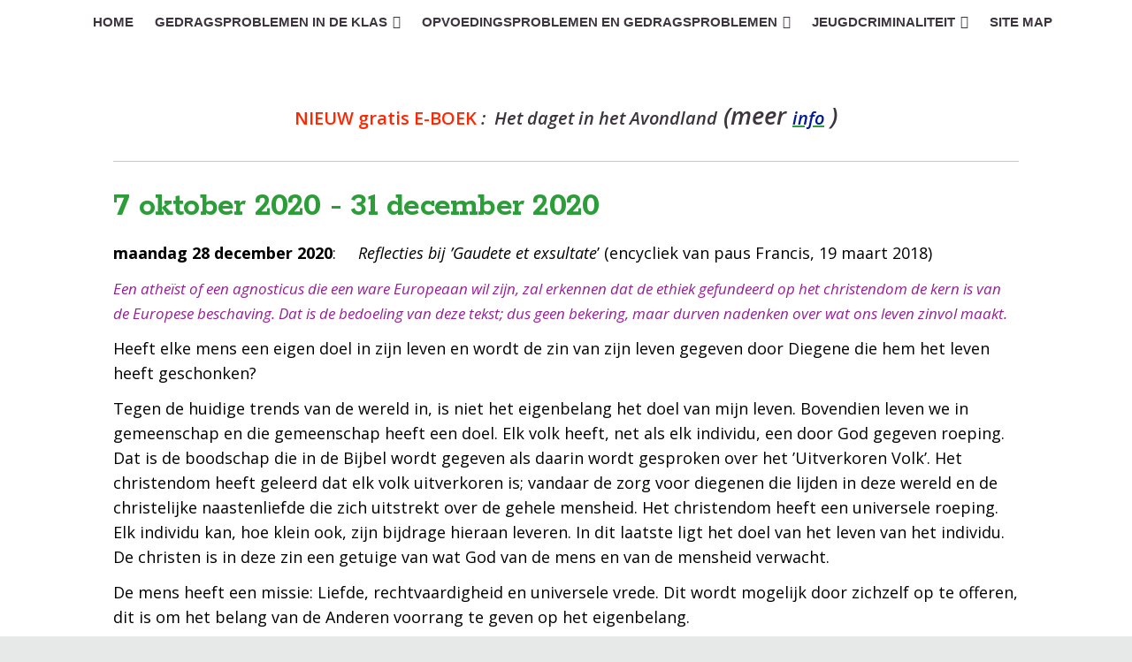

--- FILE ---
content_type: text/html
request_url: https://ministrando.org/europas-toekomst/7-oktober-2020----studie.html
body_size: 46361
content:
<!DOCTYPE html>
<html xmlns="http://www.w3.org/1999/xhtml" xml:lang="nl" lang="nl">
	<head>
		<meta charset="utf-8" />
		<meta http-equiv="X-UA-Compatible" content="IE=edge" />
		
				<title>7 oktober 2020 - 31 december 2020 | opvoedingsproblemen - gedragsproblemen - jeugdcriminaliteit - orthopedagogiek - politiek voor de 21ste eeuw | juliaan van acker</title>
		<meta name="author" content="juliaan van acker" />
		<meta name="keywords" content="Rosenzweig, Levinas" />
		<meta name="description" content="filosofie van Franz Rosenzweig" />
		<meta name="robots" content="all" />
		<meta name="generator" content="Sandvox 2.10.12" />
		<meta name="viewport" content="width=device-width, initial-scale=1" />
		https://www.ministrando.org/sitemap.xml.gz
		<link rel="image_src" href="https://ministrando.org/_Media/550x833_238.jpeg" type="image/jpeg" />
		<link rel="canonical" href="https://ministrando.org/europas-toekomst/7-oktober-2020----studie.html" />
		
		<link rel="stylesheet" type="text/css" href="http://maxcdn.bootstrapcdn.com/font-awesome/4.3.0/css/font-awesome.min.css" />
		<link rel="stylesheet" type="text/css" href="https://fonts.googleapis.com/css?family=Rokkitt:400,700|Dosis:400,600,700|Raleway:400,600,700,800|Dancing+Script:400,700|Roboto+Condensed:400italic,700italic,400,700|Droid+Serif:400,700,400italic,700italic|Open+Sans:400italic,600italic,700italic,400,600,700,800|Open+Sans+Condensed:300,300italic,700|Roboto:400,500,700,300,700italic,500italic,400italic" />
		<link rel="stylesheet" type="text/css" href="../com_blueballdesign_Reactive_green/main.css" title="Blueball Reactive Green" /><!--[if IE 8]>
		<link rel="stylesheet" type="text/css" href="../com_blueballdesign_Reactive_green/ie.css" /><![endif]-->
		<!--
		Photo credits for this website's design: <https://ministrando.org/com_blueballdesign_Reactive_green/Credits.rtf>
		Licensing for this website's design:     <https://ministrando.org/com_blueballdesign_Reactive_green/License.rtf>
		-->
		
		<script>
		  (function(i,s,o,g,r,a,m){i['GoogleAnalyticsObject']=r;i[r]=i[r]||function(){
		  (i[r].q=i[r].q||[]).push(arguments)},i[r].l=1*new Date();a=s.createElement(o),
		  m=s.getElementsByTagName(o)[0];a.async=1;a.src=g;m.parentNode.insertBefore(a,m)
		  })(window,document,'script','//www.google-analytics.com/analytics.js','ga');
		
		  ga('create', 'UA-51741448-1', 'auto');
		  ga('send', 'pageview');
		
		</script>
	</head>
	<body class="sandvox has-page-title no-sidebar no-custom-banner no-navigation no-IR" id="ministrando_org" >
				<div id="page-container">
			<div id="page">
				<div id="page-top" class="no-logo no-title has-tagline">
					<div id="title">
						<h1 class="title hidden"><a href="../index.html"><span style="font-size: 24px; color: rgb(255, 38, 0);">opvoedingsproblemen - gedragsproblemen - jeugdcriminaliteit - orthopedagogiek - politiek voor de 21ste eeuw  </span><span style="color: rgb(255, 38, 0); font-size: 25px; font-weight: normal;"> </span></a></h1>
						<p id="tagline"><span class="in"><span style="color: rgb(255, 38, 0); font-style: normal;">NIEUW gratis E-BOEK </span>:  Het daget in het Avondland<span style="font-size: 27px;"> (meer</span><span style="color: rgb(1, 25, 147); font-size: 27px;"> </span><a href="../boek2025.pdf"><span style="color: rgb(1, 25, 147);">info</span></a><span style="font-size: 27px;"> )</span></span></p>
					</div><!-- title -->
					<div id="sitemenu-container">
						<div id="sitemenu">
							<h2 class="hidden">Site Navigation<a href="#page-content" rel="nofollow">[Skip]</a></h2>
							<div id="sitemenu-content">
								<ul>
									<li class="i1 o"><a href="../index.html" title="Opvoedingsadviezen en maatschappijvisie"><span class="in">Home</span></a></li>
									<li class="i2 e hasSubmenu"><a href="../probleemgedrag_in_de_klas/index.html" title="gedragsproblemen in de klas"><span class="in">gedragsproblemen in de klas</span></a>
										<ul>
											<li class="i1 o"><a href="../probleemgedrag_in_de_klas/een-school-voor-terroristen.html" title="Een school voor terroristen"><span class="in">Een school voor terroristen</span></a></li>
											<li class="i2 e"><a href="../probleemgedrag_in_de_klas/de_gerespecteerde_leerkrach.html" title="De gerespecteerde leerkracht (uittreksel)"><span class="in">De gerespecteerde leerkracht (uittreksel)</span></a></li>
											<li class="i3 o"><a href="../probleemgedrag_in_de_klas/leerlingen_die_te_laat.html" title="Leerlingen die te laat komen"><span class="in">Leerlingen die te laat komen</span></a></li>
											<li class="i4 e"><a href="../probleemgedrag_in_de_klas/boek-voor-leerkrachten-.html" title="boek voor leerkrachten"><span class="in">boek voor leerkrachten</span></a></li>
											<li class="i5 o"><a href="../probleemgedrag_in_de_klas/twee_groepen_probleemleerli.html" title="Twee groepen probleemleerlingen"><span class="in">Twee groepen probleemleerlingen</span></a></li>
											<li class="i6 e"><a href="../probleemgedrag_in_de_klas/bommelding_op_school.html" title="bommelding op school"><span class="in">bommelding op school</span></a></li>
											<li class="i7 o"><a href="../probleemgedrag_in_de_klas/gijzelneming_op_school.html" title="gijzelneming op school"><span class="in">gijzelneming op school</span></a></li>
											<li class="i8 e last-item last"><a href="../probleemgedrag_in_de_klas/schietincidenten_op_school.html" title="schietincidenten op school"><span class="in">schietincidenten op school</span></a></li>
										</ul>
									</li>
									<li class="i3 o hasSubmenu"><a href="../adviezen_voor_ouders/index.html" title="opvoedingsproblemen en gedragsproblemen"><span class="in">opvoedingsproblemen en gedragsproblemen</span></a>
										<ul>
											<li class="i1 o"><a href="../adviezen_voor_ouders/kinderen-van-lgbti-ouders.html" title="kinderen van LGBTI-ouders"><span class="in">kinderen van LGBTI-ouders</span></a></li>
											<li class="i2 e"><a href="../adviezen_voor_ouders/een-radeloze-moeder-van-een.html" title="Een radeloze moeder van een zoon van 15"><span class="in">Een radeloze moeder van een zoon van 15</span></a></li>
											<li class="i3 o"><a href="../adviezen_voor_ouders/online-adviezen-voor-ouders.html" title="Online adviezen voor ouders: een inleiding"><span class="in">Online adviezen voor ouders: een inleiding</span></a></li>
											<li class="i4 e"><a href="../adviezen_voor_ouders/dochtertje_van_vier_dat.html" title="Dochtertje van vier dat niet luistert"><span class="in">Dochtertje van vier dat niet luistert</span></a></li>
											<li class="i5 o"><a href="../adviezen_voor_ouders/een_jongen_van_zeven_met.html" title="Een jongen van zeven met ADHD"><span class="in">Een jongen van zeven met ADHD</span></a></li>
											<li class="i6 e"><a href="../adviezen_voor_ouders/een_puber_van_vijftien_die.html" title="een puber van vijftien die zijn moeder uitdaagt"><span class="in">een puber van vijftien die zijn moeder uitdaagt</span></a></li>
											<li class="i7 o"><a href="../adviezen_voor_ouders/ruzie_tussen_moeder_en.html" title="Ruzie tussen moeder en dochter van zestien"><span class="in">Ruzie tussen moeder en dochter van zestien</span></a></li>
											<li class="i8 e"><a href="../adviezen_voor_ouders/zoon_van_zeventien_die_het.html" title="Zoon van zeventien die het gezin terroriseert"><span class="in">Zoon van zeventien die het gezin terroriseert</span></a></li>
											<li class="i9 o"><a href="../adviezen_voor_ouders/kinderen-en-echtscheiding/index.html" title="Kinderen en echtscheiding"><span class="in">echtscheiding</span></a></li>
											<li class="i10 e"><a href="../adviezen_voor_ouders/vader-in-de-gevangenis.html" title="Vader in de gevangenis"><span class="in">Vader in de gevangenis</span></a></li>
											<li class="i11 o"><a href="../adviezen_voor_ouders/boek-voor-ouders--ministran.html" title="boek voor ouders"><span class="in">boek voor ouders</span></a></li>
											<li class="i12 e"><a href="../adviezen_voor_ouders/help-wordt-mijn-zoon-een.html" title="HELP, WORDT MIJN ZOON EEN CRIMINEEL?"><span class="in">HELP, WORDT MIJN ZOON EEN CRIMINEEL?</span></a></li>
											<li class="i13 o"><a href="../adviezen_voor_ouders/help-mijn-dochter-van-14.html" title="HELP, MIJN DOCHTER VAN 14 HEEFT AL SEKS"><span class="in">HELP, MIJN DOCHTER VAN 14 HEEFT AL SEKS</span></a></li>
											<li class="i14 e last-item last"><a href="../adviezen_voor_ouders/dragqueens-lgbt-ers-en.html" title="Dragqueens, LGBT-ers en kinderen"><span class="in">Dragqueens, LGBT-ers en kinderen</span></a></li>
										</ul>
									</li>
									<li class="i4 e hasSubmenu"><a href="../jeugdcriminaliteit/index.html" title="jeugdcriminaliteit"><span class="in">jeugdcriminaliteit</span></a>
										<ul>
											<li class="i1 o"><a href="../jeugdcriminaliteit/geweld-tegen-de-politie-in.html" title="Geweld tegen de politie in Borgerhout"><span class="in">Geweld tegen de politie in Borgerhout</span></a></li>
											<li class="i2 e"><a href="../jeugdcriminaliteit/de-jonge-moordenaars-van.html" title="de jonge moordenaars van Savannah en Romy"><span class="in">de jonge moordenaars van Savannah en Romy</span></a></li>
											<li class="i3 o"><a href="../jeugdcriminaliteit/aanpak-jeugdcriminaliteit.html" title="aanpak jeugdcriminaliteit"><span class="in">aanpak jeugdcriminaliteit</span></a></li>
											<li class="i4 e"><a href="../jeugdcriminaliteit/verkeerde_aanpak_van_jonge.html" title="verkeerde aanpak van jonge criminelen"><span class="in">verkeerde aanpak van jonge criminelen</span></a></li>
											<li class="i5 o"><a href="../jeugdcriminaliteit/boek-over-jeugdzorg-en.html" title="boek over jeugdzorg en jeugdbescherming"><span class="in">boek over jeugdzorg en jeugdbescherming</span></a></li>
											<li class="i6 e"><a href="../jeugdcriminaliteit/jeugdcriminaliteit_in_neder.html" title="jeugdcriminaliteit in Nederland: cijfers"><span class="in">jeugdcriminaliteit in Nederland: cijfers</span></a></li>
											<li class="i7 o"><a href="../jeugdcriminaliteit/jeugdcriminaliteit_in_belgi.html" title="jeugdcriminaliteit in België: cijfers |"><span class="in">jeugdcriminaliteit in België: cijfers |</span></a></li>
											<li class="i8 e"><a href="../jeugdcriminaliteit/criminaliteit_en_etnische.html" title="Criminaliteit en etnische afkomst"><span class="in">Criminaliteit en etnische afkomst</span></a></li>
											<li class="i9 o"><a href="../jeugdcriminaliteit/statistieken_over_criminali.html" title="statistieken over criminaliteit en etnische afkomst"><span class="in">statistieken over criminaliteit en etnische afkomst</span></a></li>
											<li class="i10 e"><a href="../jeugdcriminaliteit/armoede_en_criminaliteit-.html" title="armoede en criminaliteit"><span class="in">armoede en criminaliteit</span></a></li>
											<li class="i11 o"><a href="../jeugdcriminaliteit/verklaring_delinquent_gedra.html" title="verklaring delinquent gedrag 1."><span class="in">verklaring delinquent gedrag 1.</span></a></li>
											<li class="i12 e"><a href="../jeugdcriminaliteit/verklaring_delinquent_gedra_3.html" title="verklaring delinquent gedrag 2."><span class="in">verklaring delinquent gedrag 2.</span></a></li>
											<li class="i13 o"><a href="../jeugdcriminaliteit/verklaring_delinquent_gedra_2.html" title="verklaring delinquent gedrag 3."><span class="in">verklaring delinquent gedrag 3.</span></a></li>
											<li class="i14 e"><a href="../jeugdcriminaliteit/behandeling_crimineel_gedra.html" title="Behandeling crimineel gedrag: evaluatie"><span class="in">Behandeling crimineel gedrag: evaluatie</span></a></li>
											<li class="i15 o"><a href="../jeugdcriminaliteit/behandeling_crimineel_gedra_2.html" title="Behandeling crimineel gedrag: preventie"><span class="in">Behandeling crimineel gedrag: preventie</span></a></li>
											<li class="i16 e"><a href="../jeugdcriminaliteit/behandeling_crimineel_gedra_3.html" title="Behandeling crimineel gedrag: recidivisme |"><span class="in">Behandeling crimineel gedrag: recidivisme |</span></a></li>
											<li class="i17 o"><a href="../jeugdcriminaliteit/behandeling_crimineel_gedra_4.html" title="Behandeling crimineel gedrag: intensieve begeleiding"><span class="in">Behandeling crimineel gedrag: intensieve begeleiding</span></a></li>
											<li class="i18 e"><a href="../jeugdcriminaliteit/behandeling_crimineel_gedra_5.html" title="Behandeling crimineel gedrag: strafkamp?"><span class="in">Behandeling crimineel gedrag: strafkamp?</span></a></li>
											<li class="i19 o"><a href="../jeugdcriminaliteit/jeugdstrafrecht_of_volwasse.html" title="Jeugdstrafrecht of volwassenenstrafrecht voor jonge criminelen?"><span class="in">Jeugdstrafrecht of volwassenenstrafrecht voor jonge criminelen?</span></a></li>
											<li class="i20 e last-item last"><a href="../jeugdcriminaliteit/volwassenenstrafrecht_voor.html" title="Volwassenenstrafrecht voor jeugdigen of toch niet?"><span class="in">Volwassenenstrafrecht voor jeugdigen of toch niet?</span></a></li>
										</ul>
									</li>
									<li class="i5 o last-item last"><a href="../site-map.html" title="Site Map"><span class="in">Site Map</span></a></li>
								</ul>
							</div> <!-- /sitemenu-content -->
						</div> <!-- /sitemenu -->
					</div> <!-- sitemenu-container -->
				</div> <!-- page-top -->
				<div class="clear below-page-top"></div>
				<div id="page-content" class="no-navigation">
					<div id="main">
						<div id="main-top"></div>
						<div id="main-content">
							<h2 class="title"><span class="in">7 oktober 2020 - 31 december 2020  </span></h2>
							<div class="article">
								<div class="article-content">
									<div class="RichTextElement">
										<div><p><span style="font-weight: 700; font-size: 18px; color: rgb(0, 0, 0);">maandag 28 december 2020</span><span style="font-size: 18px; color: rgb(0, 0, 0);">:     <em>Reflecties bij ’Gaudete et exsultate</em>’ (encycliek van paus Francis, 19 maart 2018)</span></p><p><em style="font-size: 15px;"><span style="color: rgb(148, 33, 146); font-size: 17px;">Een atheïst of een agnosticus die een ware Europeaan wil zijn, zal erkennen dat de ethiek gefundeerd op het christendom de kern is van de Europese beschaving. Dat is de bedoeling van deze tekst; dus geen bekering, maar durven nadenken over wat ons leven zinvol maakt.</span></em><span style="font-size: 18px; color: rgb(0, 0, 0);"><br /></span></p><p><span style="font-size: 18px; color: rgb(0, 0, 0);">Heeft elke mens een eigen doel in zijn leven en wordt de zin van zijn leven gegeven door Diegene die hem het leven heeft geschonken?</span></p><p><span style="font-size: 18px; color: rgb(0, 0, 0);">Tegen de huidige trends van de wereld in, is niet het eigenbelang het doel van mijn leven. Bovendien leven we in gemeenschap en die gemeenschap heeft een doel. Elk volk heeft, net als elk individu, een door God gegeven roeping. Dat is de boodschap die in de Bijbel wordt gegeven als daarin wordt gesproken over het ’Uitverkoren Volk’. Het christendom heeft geleerd dat elk volk uitverkoren is; vandaar de zorg voor diegenen die lijden in deze wereld en de christelijke naastenliefde die zich uitstrekt over de gehele mensheid. Het christendom heeft een universele roeping. Elk individu kan, hoe klein ook, zijn bijdrage hieraan leveren. In dit laatste ligt het doel van het leven van het individu. De christen is in deze zin een getuige van wat God van de mens en van de mensheid verwacht.</span></p><p><span style="font-size: 18px; color: rgb(0, 0, 0);">De mens heeft een missie: Liefde, rechtvaardigheid en universele vrede. Dit wordt mogelijk door zichzelf op te offeren, dit is om het belang van de Anderen voorrang te geven op het eigenbelang.</span></p><p><span style="font-size: 18px; color: rgb(0, 0, 0);">Ons leven is een missie. Hierbij gaat het niet zozeer om vertrouwen op onszelf of om een soort superioriteitsgevoel. Onze missie is namelijk een gift; een gift waar we al of niet open voor staan. Die missie vereist persoonlijke inzet en voortdurende bezinning om dat appel van God te horen. Dan ontdekken we dat onze talenten en ons leven op aarde giften zijn met een bedoeling. Onze missie is eerst en vooral bedoeld om ervoor te zorgen dat vitale behoeften van onze medemensen bevredigd worden. Daarnaast is het van belang ons voortdurendte beraden of onze acties geen schade zullen veroorzaken, ook niet voor de toekomstige generaties. Als onze missie ons hart vervult, dan zullen we onze verantwoordelijkheid optimaal opnemen.</span></p><p><span style="font-size: 18px; color: rgb(0, 0, 0);">De missie van de christenen is universeel. Europa, als vereniging van volkeren heeft een universele missie die in één woord samengevat kan worden: barmhartigheid. Een barmhartig mens zoekt voortdurend naar wie lijdt en in nood is en hoe dit gelenigd kan worden. Dit laatste vereist niet alleen individuele acties, maar meestal ook sociale verandering. Het kwaad in de wereld kan alleen met goedheid worden overwonnen. Dat vereist doorzettingsvermogen en een sterk geloof in de evangelische boodschap. God geeft ons hiervoor de kracht, op voorwaarde dat we tot Hem bidden voor die genade.</span></p><p><span style="font-size: 18px; color: rgb(0, 0, 0);">Het kwaad wordt overwonnen door aandacht te hebben voor het goede bij andere mensen en door onze bereidheid om te luisteren en om met hen mee te leven. Geluk is iets wat we met anderen delen. We mogen niet vluchten in een veilige haven,  in zelfgenoegzaamheid, in individualisme en ook individuele spiritualiteit is onvoldoende. We moeten ons kunnen bevrijden van gelatenheid of berusting en een onderscheid maken tussen wat goed en wat kwaad is. Het kwade is geen abstractie, maar een realiteit in onze wereld. Het is beter het goede te koesteren, ook in de kleine dagelijkse dingen. Bij elke nieuwe trend of hype kunnen we de vraag stellen of het bijdraagt aan een betere wereld, dit is tot meer vrijheid voor de mensen, voor meer liefde en rechtvaardigheid. Of het past in de weg die God met mij als individu en met ons als volk voorheeft.</span></p><p><span style="font-size: 18px; color: rgb(0, 0, 0);">„Geluk is een paradox. We ervaren geluk het best als we de mysterieuze logica ervan aanvaarden, in plaats van de logica van de wereld”. Niet mijn Ik is het centrum van mijn persoon, maar de Ander voor wie ik verantwoordelijk ben. Leven in dienst van de anderen is het mysterie van het goddelijke tegenover een leven in dienst van het ego.</span></p><p><span style="font-size: 18px; color: rgb(0, 0, 0);">Europa heeft een roeping en om die reden is het noodzakelijk haar christelijke identiteit herwaarderen. Het gaat hier niet om bekering of om de invloed van de Kerk op de Staat. Het is onze taak de fundamentele (christelijke) waarden op de jeugd over te dragen en de volwassenen te inspireren om in al hun acties (economisch, politiek en sociaal) barmhartig te zijn en het goede te doen voor anderen, zonder onderscheid en ook voor de toekomstige generaties. Deze encycliek uit Rome  wijst er nadrukkelijk op dat de vervulling van onze roeping vereist dat we open staan voor de boodschap van het Evangelie. Dit teksten zijn daarom een essentieel onderdeel van het curriculum. Ook voor de wetgever zijn de evangelische waarden essentieel. Laten we dit achterwege, dan verliest Europa haar roeping die door God is gegeven. Het kwaad zal dan over de wereld zegevieren.</span></p><p><span style="font-size: 18px; color: rgb(0, 0, 0);">Kan het duidelijker worden gezegd? Moet ieder van ons niet onmiddellijk in actie treden?</span></p><p><span style="font-size: 18px; color: rgb(0, 0, 0);"><br /></span></p><p><em style="color: rgb(0, 0, 0);">Vorige teksten:</em></p><p><em style="color: rgb(0, 0, 0);"> </em><span style="color: rgb(0, 0, 0);"><strong>7 oktober 2020</strong>: vanaf vandaag schrijf ik hier aantekeningen bij mijn studie van de filosofie van Franz Rosenzweig (1886-1929). <em>Let op</em>: deze aantekeningen zijn mijn persoonlijke interpretaties, want wat volgt is geen samenvatting van het boek van Rosenzweig. </span><span style="color: rgb(0, 0, 0); background-color: transparent;">Er kunnen ook notities geplaatst worden naar aanleiding van de actualiteit.</span></p><p><span style="color: rgb(148, 33, 146);"><em>referenties:</em> </span></p><p><span style="color: rgb(148, 33, 146);">Rosenzweig, F. (1921). <em>Der Stern der Erlösung</em>. Frankfurt am Main.</span></p><p><span style="color: rgb(148, 33, 146);">Mosès, S. (1982). <em>Système et révélation: La philosophie de Franz Rosenzweig</em>. Paris: Verdier.</span></p><p><span style="color: rgb(148, 33, 146);">Samuelson, N.M. (1999). A user’s guide to Franz Rosenzweig’s Star of Redemption. London &amp; New York: Routledge.</span></p><p><span style="color: rgb(0, 0, 0);">Het is een vergissing te denken dat de waarheid uitsluitend met de rede is te achterhalen. Hiermee ontdekken we niet de zin van de dingen en van het leven. De rede geeft ook geen inzicht in de mens, in de wereld als schepping, en in God. Om deze absolute waarheden te ontdekken, kunnen we terecht bij het judaïsme en het christendom.</span></p><p><span style="color: rgb(0, 0, 0);">Dat zoveel mensen het met bovenstaande volstrekt oneens zijn, is een ramp voor de westerse beschaving en verwijdert ons van onze roeping. Het is ook een ramp voor de menswetenschappen: de empirische psychologie bijvoorbeeld staat met lege handen voor de zinvraag. De zinvraag stellen is nochtans de essentie van onze psyche.</span></p><p><span style="color: rgb(0, 0, 0);"><strong>donderdag 8 oktober 2020</strong>: De catastrofes in de geschiedenis zijn het gevolg van de rivaliteit tussen de staten en de nationalistische passies van het volk. De geschiedenis van de mensheid berust helaas te zeer op oorlogen en geweld. Een vraag is hoe we deze beweging kunnen keren. Het antwoord hierop wordt niet gegeven door de Rede, maar door de religie. Dit laatste zullen velen met klem ontkennen, gezien de vele godsdienstoorlogen. Hier gaat het echter niet om de religie als institutie met politieke macht, maar om de roeping van het individu om het goede in de wereld te brengen. Die roeping volgt uit de Openbaring die aan de basis ligt van het judaïsme en van het christendom.</span></p><p><span style="color: rgb(0, 0, 0);">De Rede levert de mens over aan het willekeurige en aan het geweld. De Rede onderwerpt de mens aan de wetten van de natuur, die onverschillig staan tegenover het individu. Het individu moet zich daarom bevrijden uit de totaliteit van het Zijn en dat kan alleen via de openheid voor het transcendente. Met andere woorden: willen we ons bevrijden uit de oorlogen tussen de volkeren, dan moeten we ons laten leiden door de moraal die het Zijn transcendeert. <u>Nationalisme ja, maar met als doel het goede in de wereld te brengen</u>. Nationalisme, of liever: patriotisme is noodzakelijk voor de verbondenheid tussen mensen die aan een betere wereld willen werken. God heeft de wereld geschapen: de <u>Schepping</u> is goed. De moraal is aan ons geopenbaard: de <u>Openbaring</u> vraagt ons het goede te doen. Dit leidt uiteindelijk tot de <u>Verlossing</u>: de mensen vervolmaken de schepping.</span></p><p><span style="color: rgb(0, 0, 0);">Het joodse volk dat zich niet assimileert, getuigt daardoor van de prioriteit van de Openbaring. Wat God heeft geopenbaard aan de mensheid staat boven de wetten van de natuur, van bloed en bodem. Bij een verkeerd begrepen nationalisme, waarbij de Openbaring als fundament van menselijkheid wordt ontkend, zijn de joden een steen des aanstoots. Het joodse volk staat in zekere zin buiten de geschiedenis en leeft volgens het ritme van de eeuwigheid.</span></p><p><span style="color: rgb(0, 0, 0);">Het christendom heeft een andere roeping dan het joodse volk. Het christendom respecteert de eigenheid van elk volk en predikt de Openbaring. De christenen proberen het Eeuwige in de geschiedenis te brengen, totdat de wereld het Rijk Gods wordt (de Verlossing). Dat is ook de reden waarom christendom en kunst zo nauw met elkaar verweven zijn (de kunst brengt het verhevene in de wereld).</span></p><p><span style="color: rgb(0, 0, 0);">De overwinning op het Zijn is een overwinning van de subjectiviteit: alleen het individu kan goed zijn. <u>Individualisme ja, maar dan wel om het goede te doen</u>.</span></p><p><span style="color: rgb(0, 0, 0);"><em>In Vrij Nederland van deze week word ik geciteerd in een interview met de filosofe Susan Nieman: hier het citaat en mijn reactie die ik mailde naar de redactie:</em> </span></p><p style="font-stretch: normal; font-size: 13px; font-family: Arial; color: rgb(62, 0, 63);"><strong>Het zijn juist vaak rechtse mensen die naar de Nederlandse ‘tolerantie’ verwijzen. Op het rechtsgeoriënteerde medium The Post Online schrijft Juliaan van Acker, emeritus hoogleraar orthopedagogiek, bijvoorbeeld dat in het Westen het minste racisme bestaat, vrouwen en homo’s er de meeste vrijheid hebben en de welvaart er het meest gelijkwaardig is verdeeld.</strong></p><p style="font-stretch: normal; font-size: 13px; font-family: Arial; color: rgb(62, 0, 63);"><span style="background-color: transparent;">"Toen de rechtse partijen in Duitsland tegen de Turkse toelating van de EU ageerden, begonnen ze ineens ook over vrouwen- en homorechten. Waarom stonden die zaken eerder niet op hun agenda? Deze Van Acker ontkent de bestaande problemen. Die worden in de VS meer erkend en ze zijn meer bespreekbaar. Om verschillende redenen: de zwarte populatie is groter, we hebben meer wapens, de politie is gewapend én gebruikt deze wapens. Het feit dat racisme in de VS dodelijker is dan in Europa, betekent niet dat het in Europa niet bestaat.”</span></p><p style="font-variant-numeric: normal; font-variant-east-asian: normal; font-stretch: normal; font-size: 18px; font-family: Arial; color: rgb(26, 26, 26);">Geen intelligente reactie van die dame. Zeggen dat er minder racisme is, betekent niet dat het ontkend wordt. De ideale wereld bestaat nu eenmaal niet. Het is ook een gevaarlijke reactie, want aangezien er objectief gezien minder racisme is in het Westen (waarom zouden dan zoveel mensen willen emigreren naar de VS en naar Europa? Juist, omdat er hier het minst racisme is en het minst gediscrimineerd wordt), moeten we juist de nadruk leggen op onze westerse waarden. Susan Neiman en anderen ondergraven met hun beeldvorming onze beschaving, die daardoor verhinderd wordt haar roeping in de wereld waar te maken. Ik houd juist een pleidooi om een baken van hoop te zijn voor de rest van de wereld en onze verantwoordelijkheid te blijven opnemen voor diegenen die verdrukt en gediscrimineerd worden. Wat velen niet willen horen: in sommige landen, zoals Kongo waar ik drie jaar als pedagoog heb gewerkt, had de bevolking het beter tijdens de koloniale periode dan nu. Nu horen we helaas alleen over de wandaden gedurende die periode (wat ik ook niet ontken, maar ik behoud respect voor de tienduizenden blanken die in die landen vaak gratis hun leven hebben gewijd aan verbetering van de leefomstandigheden).</p><p style="font-variant-numeric: normal; font-variant-east-asian: normal; font-stretch: normal; font-size: 18px; font-family: Arial; color: rgb(26, 26, 26);"><span style="background-color: transparent;">Ik hoop dat u hiermee begrijpt dat wat onder 'links' of 'politiek correct' valt, de immoraliteit in de wereld eerder kan versterken. De weg naar de hel ligt vol goede bedoelingen.</span></p><p style="font-size: 18px; color: rgb(34, 34, 34); font-family: Arial, Helvetica, sans-serif;"><span style="background-color: transparent;">Op mijn website is meer hierover te ontdekken.</span></p><p style="font-size: 18px; color: rgb(34, 34, 34); font-family: Arial, Helvetica, sans-serif;"><span style="background-color: transparent;">( <em style="font-size: 17px;">naschrift: Ach, dit is allemaal nutteloos. Dialoog is in deze tijd niet meer mogelijk. Er komt beslist geen antwoord van Vrij Nederland. Update op 19 oktober 2020: inderdaad geen reactie. Sukkels en landverraders</em>).</span></p><p style="font-size: 18px; color: rgb(34, 34, 34); font-family: Arial, Helvetica, sans-serif;"><span style="background-color: transparent;"><em>tweet van vandaag (ook in het Engels)</em>: </span><span style="color: rgb(20, 23, 26); font-family: system-ui, -apple-system, BlinkMacSystemFont, &quot;Segoe UI&quot;, Roboto, Ubuntu, &quot;Helvetica Neue&quot;, sans-serif; font-size: 19px; background-color: transparent;">Zonder globalisering en zonder multiculturalisme zou er geen coronapandemie zijn geweest en zouden triljoenen bespaard zijn voor onze eigen cultuur. Zodra dit tot het collectief bewustzijn zal doordringen, komt de ommekeer.</span></p><p><span style="color: rgb(20, 23, 26); font-family: system-ui, -apple-system, BlinkMacSystemFont, &quot;Segoe UI&quot;, Roboto, Ubuntu, &quot;Helvetica Neue&quot;, sans-serif; font-size: 19px; background-color: transparent;"><span style="font-size: 17px;"><em>Een late avondgedachte</em></span>:<span style="font-size: 18px;"> Ik moet mij voortdurend verzetten tegen de neiging te willen zwijgen en niet meer te publiceren. Na een hele leven lang gestudeerd te hebben, tot de dag van vandaag, besef ik hoe vreselijk dom de mensen zijn; vooral dan diegenen die menen te waarheid in pacht te hebben. Een van m</span></span><span style="font-size: 18px; font-family: system-ui, -apple-system, BlinkMacSystemFont, &quot;Segoe UI&quot;, Roboto, Ubuntu, &quot;Helvetica Neue&quot;, sans-serif; color: rgb(20, 23, 26);">ijn belangrijkste inzichten is dat we met ons brein de oneindigheid niet kunnen vatten en de levensverschijnselen zijn nu eenmaal oneindig complex.</span></p><p><span style="font-size: 18px; font-family: system-ui, -apple-system, BlinkMacSystemFont, &quot;Segoe UI&quot;, Roboto, Ubuntu, &quot;Helvetica Neue&quot;, sans-serif; color: rgb(20, 23, 26);"><strong>Vrijdag 9 oktober 2020</strong>: </span></p><p><span style="font-size: 18px; font-family: system-ui, -apple-system, BlinkMacSystemFont, &quot;Segoe UI&quot;, Roboto, Ubuntu, &quot;Helvetica Neue&quot;, sans-serif; color: rgb(20, 23, 26);"><strong><em>De Nieuwe Renaissance</em></strong></span></p><p><span style="font-size: 18px; font-family: system-ui, -apple-system, BlinkMacSystemFont, &quot;Segoe UI&quot;, Roboto, Ubuntu, &quot;Helvetica Neue&quot;, sans-serif; color: rgb(20, 23, 26);">Het belangrijkste argument tegen het relativisme van alle waarden is de Openbaring. Vandaar het belang van het geloof (het joodse of het christelijke) om aan onze beschaving zin en richting te geven. Dit zal waarschijnlijk de Nieuwe Renaissance in de 21ste eeuw zijn. Renaissance als een hergeboorte van het geloof of een opnieuw centraal stellen van de geboden die door de Openbaring aan de mensheid zijn gegeven. Hiermee zullen de waarden waarop onze beschaving is gefundeerd hervonden worden en weer richtinggevend zijn voor ons gedrag op politiek, economisch en sociaal gebied.</span></p><p><span style="font-size: 18px; font-family: system-ui, -apple-system, BlinkMacSystemFont, &quot;Segoe UI&quot;, Roboto, Ubuntu, &quot;Helvetica Neue&quot;, sans-serif; color: rgb(20, 23, 26);">De westerse beschaving zal het vaandel opnieuw opnemen en voor de gehele wereld het voorbeeld geven van de absolute waarden voor menselijkheid. De Verlossing van de mensheid (verlossing van het kwaad, van oorlogen en geweld) is de roeping van het Westen, Europa in het bijzonder en dat ondanks al het geweld dat ook in Europa heeft plaatsgevonden. Het blijft een eeuwige strijd voor het goede. Europa herpakt zich telkens.</span></p><p><span style="font-size: 18px; font-family: system-ui, -apple-system, BlinkMacSystemFont, &quot;Segoe UI&quot;, Roboto, Ubuntu, &quot;Helvetica Neue&quot;, sans-serif; color: rgb(20, 23, 26);"><strong><em>De persoon tegenover het systeem</em></strong></span></p><p><span style="font-size: 18px; font-family: system-ui, -apple-system, BlinkMacSystemFont, &quot;Segoe UI&quot;, Roboto, Ubuntu, &quot;Helvetica Neue&quot;, sans-serif; color: rgb(20, 23, 26);">Aan de ene kant hebben we de realiteit die we met de Rede proberen te doorgronden, tot we het systeem hebben ontdekt waarbinnen de totaliteit verklaard kan worden. Dit is de filosofie van het heidendom: God of het Transcendente hebben we niet nodig om de wereld te begrijpen.</span></p><p><span style="font-size: 18px; font-family: system-ui, -apple-system, BlinkMacSystemFont, &quot;Segoe UI&quot;, Roboto, Ubuntu, &quot;Helvetica Neue&quot;, sans-serif; color: rgb(20, 23, 26);">Aan de andere kant is er de mens die persoonlijk nadenkt als een soeverein wezen. Dit is de filosofie van het innerlijk leven en van de spiritualiteit om te zoeken naar het persoonlijk heil en persoonlijke zingeving. Het zoeken naar de waarheid begint bij de subjectiviteit van het denken.</span></p><p><span style="font-size: 18px; font-family: system-ui, -apple-system, BlinkMacSystemFont, &quot;Segoe UI&quot;, Roboto, Ubuntu, &quot;Helvetica Neue&quot;, sans-serif; color: rgb(20, 23, 26);">De mens is tegelijkertijd onpersoonlijk en persoonlijk. Hij is onpersoonlijk als deel van een systeem. Hij is persoonlijk als een ik dat autonoom kan denken en oorsprong is van zijn denken en daden. Toegepast op zijn relatie met God die een absoluut wezen is, is de mens tegelijkertijd object en subject. Als geschapen door God is hij een object; God die oneindig is heeft zich teruggetrokken om ruimte te creëren voor de mens. Als „Ik" moet de mens God in de wereld brengen.</span></p><p><span style="font-size: 18px; font-family: system-ui, -apple-system, BlinkMacSystemFont, &quot;Segoe UI&quot;, Roboto, Ubuntu, &quot;Helvetica Neue&quot;, sans-serif; color: rgb(20, 23, 26);"><strong>zaterdag 10 oktober 2020</strong>: Er moet een onderscheid gemaakt worden tussen het individu en het Mij. Het individu is de mens die deel uitmaakt van een collectiviteit en zich onderwerpt aan de Wet, de samenleving en de Staat. Daarin vindt de mens als individu zijn roeping. Het Mij staat boven deze objectieve invloeden. Het Mij is niet herleidbaar tot de totaliteit. Het is het Mij dat angst heeft voor de dood (ik sterf alleen en niemand kan in mijn plaats sterven, terwijl de functie die ik als individu bekleed in de samenleving door een ander kan worden overgenomen). Het is dan ook het Mij dat zich moet verantwoorden tegenover God, dat</span><span style="color: rgb(20, 23, 26); font-family: system-ui, -apple-system, BlinkMacSystemFont, &quot;Segoe UI&quot;, Roboto, Ubuntu, &quot;Helvetica Neue&quot;, sans-serif; font-size: 18px; background-color: transparent;"> gehoor moet geven aan de Openbaring. Het is het Mij dat uit eigen wil goed is en daarin is hij onvervangbaar. </span></p><p><span style="font-size: 18px; font-family: system-ui, -apple-system, BlinkMacSystemFont, &quot;Segoe UI&quot;, Roboto, Ubuntu, &quot;Helvetica Neue&quot;, sans-serif; color: rgb(20, 23, 26);">Bovenstaande betekent dat ethiek en religie elkaar aanvullen. Ethiek kan worden gelijkgesteld aan de normen die de wet, de samenleving en de Staat opleggen. Religie is gehoorzaamheid aan de Openbaring. Alleen dank zij de religie wordt de mens een Mij. Liefde kan niet van bovenaf wordt opgelegd. De Staat creëert orde, gelijkheid, vrijheid en broederlijkheid. Religie inspireert tot onbaatzuchtige en onvoorwaardelijke liefde. Het gaat om het verschil tussen de mens als gewillig kuddedier en de menselijke mens. Is het de religie die de mens menselijk maakt?</span></p><p><strong style="color: rgb(20, 23, 26); font-family: system-ui, -apple-system, BlinkMacSystemFont, &quot;Segoe UI&quot;, Roboto, Ubuntu, &quot;Helvetica Neue&quot;, sans-serif; font-size: 18px;">maandag 12 oktober 2020</strong><span style="font-size: 18px; font-family: system-ui, -apple-system, BlinkMacSystemFont, &quot;Segoe UI&quot;, Roboto, Ubuntu, &quot;Helvetica Neue&quot;, sans-serif; color: rgb(20, 23, 26);">: Voordat ik begin na te denken, besta ik, bestaat de wereld en bestaat God. De mens, de wereld en God zijn realiteiten, maar omdat ze er al zijn voordat ik denk, zijn ze ’leeg’. De mens, de wereld en God zijn vanuit deze optiek geen inhouden van het weten, maar het is een kwestie van ’geloof’. Rosenzweig werkt dit verder uit. Wat zijn de implicaties van dit geloof?</span></p><p><span style="font-size: 18px; font-family: system-ui, -apple-system, BlinkMacSystemFont, &quot;Segoe UI&quot;, Roboto, Ubuntu, &quot;Helvetica Neue&quot;, sans-serif; color: rgb(20, 23, 26);">Volgens Rosenzweig is geloof geen denkact, maar een bestaansact. Geloof is existentieel, want zonder de mens, de wereld en God is er geen existentie. De taal speelt in de existentie een noodzakelijke rol. De existentie drukt zich uit met de taal. De taal is het orgaan van de existentie. De taal legt verbanden: God </span><em style="color: rgb(20, 23, 26); font-family: system-ui, -apple-system, BlinkMacSystemFont, &quot;Segoe UI&quot;, Roboto, Ubuntu, &quot;Helvetica Neue&quot;, sans-serif; font-size: 18px;">en</em><span style="font-size: 18px; font-family: system-ui, -apple-system, BlinkMacSystemFont, &quot;Segoe UI&quot;, Roboto, Ubuntu, &quot;Helvetica Neue&quot;, sans-serif; color: rgb(20, 23, 26);"> de wereld, dat is de schepping; God </span><em style="color: rgb(20, 23, 26); font-family: system-ui, -apple-system, BlinkMacSystemFont, &quot;Segoe UI&quot;, Roboto, Ubuntu, &quot;Helvetica Neue&quot;, sans-serif; font-size: 18px;">en</em><span style="font-size: 18px; font-family: system-ui, -apple-system, BlinkMacSystemFont, &quot;Segoe UI&quot;, Roboto, Ubuntu, &quot;Helvetica Neue&quot;, sans-serif; color: rgb(20, 23, 26);"> de mens, dat is de Openbaring; de mens </span><em style="color: rgb(20, 23, 26); font-family: system-ui, -apple-system, BlinkMacSystemFont, &quot;Segoe UI&quot;, Roboto, Ubuntu, &quot;Helvetica Neue&quot;, sans-serif; font-size: 18px;">en</em><span style="font-size: 18px; font-family: system-ui, -apple-system, BlinkMacSystemFont, &quot;Segoe UI&quot;, Roboto, Ubuntu, &quot;Helvetica Neue&quot;, sans-serif; color: rgb(20, 23, 26);"> de wereld, dat is de Verlossing. Die verbanden worden al gelegd terwijl het nog ’lege’ begrippen zijn, dus nog geen onderwerp van het denken.</span></p><p><span style="font-size: 18px; font-family: system-ui, -apple-system, BlinkMacSystemFont, &quot;Segoe UI&quot;, Roboto, Ubuntu, &quot;Helvetica Neue&quot;, sans-serif; color: rgb(20, 23, 26);"><em style="font-size: 17px;">gepubliceerd op 12 oktober</em>: </span><a href="https://tpo.nl/2020/10/12/noord-afrikanen-en-het-verdriet-van-de-multiculturele-samenleving/" style="font-size: 17px; font-family: system-ui, -apple-system, BlinkMacSystemFont, &quot;Segoe UI&quot;, Roboto, Ubuntu, &quot;Helvetica Neue&quot;, sans-serif;"><span style="color: rgb(4, 51, 255);">Het verdriet van de multiculturele samenleving</span></a></p><p><span style="font-size: 18px; font-family: system-ui, -apple-system, BlinkMacSystemFont, &quot;Segoe UI&quot;, Roboto, Ubuntu, &quot;Helvetica Neue&quot;, sans-serif; color: rgb(20, 23, 26);"><strong>donderdag 15 oktober 2020</strong>: De mens is een<u> individu</u> in zoverre hij een deel van de wereld is en deelneemt aan de wereld van de dingen. Hij dankt zijn individualiteit aan zijn plaats in de samenleving. Het individu is burger van de wereld, vandaar het idee van het cosmopolisme en de universele rechten van de mens. De moderne democratie is gebaseerd op dit begrip van de mens, de burger die deelneemt aan de samenleving en waar iedereen gelijk is.</span></p><p><span style="font-size: 18px; font-family: system-ui, -apple-system, BlinkMacSystemFont, &quot;Segoe UI&quot;, Roboto, Ubuntu, &quot;Helvetica Neue&quot;, sans-serif; color: rgb(20, 23, 26);">Als een <u>persoon</u> is de mens singulier, uniek, onvervangbaar, verschillend van alle anderen. De mens ondekt zichzelf als persoon in de liefde en in de dood (niemand kan in zijn plaats sterven). In de liefde ontdekt de mens zijn autonomie en zijn originele eenzaamheid. In de liefde ontrukt de mens zichzelf uit zijn rol en plaats die door de samenleving dwingend worden opgelegd. In zekere zin kunnen we zeggen dat de mens in de liefde, maar ook in de dood, pas echt mens wordt. In de eros wordt hij opnieuw geboren.</span></p><p><span style="font-size: 18px; font-family: system-ui, -apple-system, BlinkMacSystemFont, &quot;Segoe UI&quot;, Roboto, Ubuntu, &quot;Helvetica Neue&quot;, sans-serif; color: rgb(20, 23, 26);">In de liefdesrelaties tussen man en vrouw, tussen de ouders en de kinderen, tussen grootouders, broers en zussen, kortom in het gezin en de bredere familie vinden we de relaties waar ieder als singuliere, unieke en onvervangbare persoon wordt benaderd. In die zin zijn het gezin en de familie niet alleen de hoeksteen van de samenleving, maar de plaats waar de mens menselijk wordt en menselijk wordt behandeld.</span></p><p><span style="font-size: 18px; font-family: system-ui, -apple-system, BlinkMacSystemFont, &quot;Segoe UI&quot;, Roboto, Ubuntu, &quot;Helvetica Neue&quot;, sans-serif; color: rgb(20, 23, 26);">We gaan naar een tijd waar deze liefdesrelaties opnieuw als levensvervulling zullen worden gezien, zoals in vorige eeuwen altijd is geweest. Dit wordt een maatschappij waar handel en politiek bijzaak worden, het consumentisme loopt ten einde, iedereen concentreert zich op de relaties met de mensen met wie men zich verbonden voelt.</span></p><p><span style="font-size: 18px; font-family: system-ui, -apple-system, BlinkMacSystemFont, &quot;Segoe UI&quot;, Roboto, Ubuntu, &quot;Helvetica Neue&quot;, sans-serif; color: rgb(20, 23, 26);">Die relaties moeten we met alle kracht veilig stellen. Dat is de motivatie voor patriotisme en een machtig leger. Het gezin en de voortplanting worden gezien als de ware bestemming van de mens (wie voor andere relaties kiest en niet voor de voortplanting wordt daarom niet afgewezen).</span></p><p><span style="font-size: 18px; font-family: system-ui, -apple-system, BlinkMacSystemFont, &quot;Segoe UI&quot;, Roboto, Ubuntu, &quot;Helvetica Neue&quot;, sans-serif; color: rgb(20, 23, 26);">De pandemie, de gevolgen van de klimaatverandering en andere ontwikkelingen zullen dit op korte termijn op gang brengen. Iedereen gaat terug naar het land en de streek waar hij thuishoort. De lokale economie, het lokale cultureel leven, de sportactiviteiten en goed rentmeesterschap over de natuur en de landschappen zullen een bloei kennen als nooit tevoren.</span></p><p style="font-size: 15px;"><span style="font-size: 17px; font-family: system-ui, -apple-system, BlinkMacSystemFont, &quot;Segoe UI&quot;, Roboto, Ubuntu, &quot;Helvetica Neue&quot;, sans-serif; color: rgb(20, 23, 26);"><em>tweet van vandaag (NL en EN): Door de pandemie komen het gezinsleven en de relatie tussen man en vrouw weer centraal te staan en wordt de economie, de vrijetijdsbesteding, de sport, de cultuur weer lokaal. Einde globalisering en consumentisme.</em></span></p><p><span style="font-size: 18px; font-family: system-ui, -apple-system, BlinkMacSystemFont, &quot;Segoe UI&quot;, Roboto, Ubuntu, &quot;Helvetica Neue&quot;, sans-serif; color: rgb(20, 23, 26);"><strong>vrijdag 16 oktober 2020</strong>: Er is kennis van het verleden, dit is van wat voorbij is; er is kennis van het heden, dit is van de interacties met anderen (de dialoog) en met de dingen; en er is kennis die voorspelling is van de toekomst. De eerste vorm van kennis ligt objectief vast. De tweede vorm ontwikkelt zich tijdens ons bestaan en de derde vorm van kennis is onzeker, maar betreft onze hoop in de toekomst.</span></p><p><span style="font-size: 18px; font-family: system-ui, -apple-system, BlinkMacSystemFont, &quot;Segoe UI&quot;, Roboto, Ubuntu, &quot;Helvetica Neue&quot;, sans-serif; color: rgb(20, 23, 26);">Waarop zijn deze drie vormen van kennis gefundeerd? Er zou geen kennis van het verleden zijn zonder de wereld; die kennis berust op de Schepping; de kennis die zich ontwikkeld in onze interacties en ons handelen wordt geïnspireerd door de Openbaring van de geboden (door de Liefde); deze kennis berust op God die zich openbaart.  De kennis van de toekomst wordt gedragen door de Verlossing, dit is de verlossing uit het lijden en van de dood.</span></p><p><span style="font-size: 18px; font-family: system-ui, -apple-system, BlinkMacSystemFont, &quot;Segoe UI&quot;, Roboto, Ubuntu, &quot;Helvetica Neue&quot;, sans-serif; color: rgb(20, 23, 26);">De tragedie van onze tijd is dat we de fundamenten van onze kennis verdringen. De oorzaak hiervan is dat we geobsedeerd zijn door de kennis, terwijl we de Schepping, de Openbaring en de Verlossing slechts via het geloof kunnen erkennen. </span><span style="color: rgb(20, 23, 26); font-family: system-ui, -apple-system, BlinkMacSystemFont, &quot;Segoe UI&quot;, Roboto, Ubuntu, &quot;Helvetica Neue&quot;, sans-serif; font-size: 18px; background-color: transparent;">We zien de wereld niet meer als een Schepping. We relativeren de ethiek omdat we de ethiek niet meer zien als gebaseerd op de goddelijke Openbaring. Het ontbreekt aan verantwoordelijkheidszin voor de toekomst omdat we in plaats van te streven naar Verlossing, we tezeer </span><span style="font-size: 18px; font-family: system-ui, -apple-system, BlinkMacSystemFont, &quot;Segoe UI&quot;, Roboto, Ubuntu, &quot;Helvetica Neue&quot;, sans-serif; color: rgb(20, 23, 26);">gepreoccupeerd zijn met de behoeften van het moment.</span></p><p><span style="font-size: 18px; font-family: system-ui, -apple-system, BlinkMacSystemFont, &quot;Segoe UI&quot;, Roboto, Ubuntu, &quot;Helvetica Neue&quot;, sans-serif; color: rgb(20, 23, 26);">Om die tragedie te overwinnen, moeten we ons bezinnen over de fundamenten. Dat is in deze tijd een vrijwel onmogelijke opdracht. Het zou best kunnen dat de coronapandemie de mensen zal dwingen zich te bezinnen over hun rol in de wereld en dat de gevolgen van de klimaatverandering ons bewust zullen  maken van onze verantwoordelijkheid voor de Schepping. Uiteindelijk zal duidelijk worden dat het God is die dit van ons verlangt.</span></p><p><span style="font-size: 18px; font-family: system-ui, -apple-system, BlinkMacSystemFont, &quot;Segoe UI&quot;, Roboto, Ubuntu, &quot;Helvetica Neue&quot;, sans-serif; color: rgb(20, 23, 26);"><strong>zaterdag 17 oktober 2020</strong>: vandaag gepubliceerd op ThePostOnline: </span><a href="https://tpo.nl/2020/10/17/juliaan-van-acker-hoogste-tijd-dat-paal-en-perk-wordt-gesteld-aan-heksenjacht-tegen-blanken/" style="font-family: system-ui, -apple-system, BlinkMacSystemFont, &quot;Segoe UI&quot;, Roboto, Ubuntu, &quot;Helvetica Neue&quot;, sans-serif; font-size: 18px;"><span style="color: rgb(4, 51, 255);">Foute grappen maken is gezond</span></a></p><p style="font-size: 18px;"><span style="color: rgb(0, 0, 0);"><em>reacties op deze bijdrage op TPO: </em></span></p><ol style="color: rgb(14, 65, 102); font-family: Cambria, Georgia, serif;" class="comment-list"><li style="font-size: 10px; color: rgb(73, 117, 163) !important;" class="comment byuser comment-author-adriaan-bakkerhotmail-com odd alt thread-odd thread-alt depth-1"><span style="font-weight: bold; font-style: italic;">adriaanb</span><span class="says">schreef:</span></li></ol><p style="font-size: 16px; color: rgb(14, 65, 102) !important;">We zijn in het westen de weg kwijt omdat we niet meer naar cijfers willen kijken. Hard schreeuwen is belangrijker geworden dan met feiten onderbouwen. Ik wil geen vrouwenquotum, ik ben tegen een quotum voor allochtonen, gelen bruinen, indianen, vul hier maar willekeurige minderheden in. Ik wil graag terug naar de meritocratie, niet een democratisch opgelegde meerderheidmening maar de mening van een deskundige die onderzoek heeft gedaan. Waar zijn de vakministers? Hoe kan het dat de Akwasi’s en de Sylvana’s hun waanzin kunnen verspreiden zonder zelfs maar een helder tegengeluid uit de regering? Hoe kan het dat het OMT niet eens gedegen onderzoek pleegt naar de oorzaken van verspreiding alvorens ze vrij willekeurig allerlei maatregelen oplegt die aantoonbaar niet helpen? Het maakt mij niet uit of iemand wit, zwart of groen is. Zolang die iemand maar wel streeft naar waarheidsvinding.</p><p style="font-weight: bold; font-style: italic;">adriaanb</p><p style="font-size: 16px; color: rgb(14, 65, 102) !important;">Overigens ben ik het volkomen eens dat je foute grappen moet kunnen blijven maken. Voor iedere opmerking zijn er altijd wel mensen te vinden die zich gekwetst voelen. Lang leve de vrijheid van meningsuiting. Naasr het gelijkheidsbeginsel een belangrijke pijler voor de democratie. Zonder die pijlers zijn we ook zo’n babanenrepubliek.</p><p style="font-weight: bold; font-style: italic;">BvG</p><p style="font-size: 16px; color: rgb(14, 65, 102) !important;">‘en het stimuleren van de massale terugkeer van de immigranten naar de landen van herkomst om daar, met onze steun, de levensomstandigheden van de bevolking te verbeteren.’<br />Voor het stimuleren van terugkeer bestaat nog nauwelijks sociaal, noch politiek draagvlak. Met het verbeteren van de levensomstandigheden elders zijn we inmiddels al zo’n 70 jaar bezig. En dat heeft ons blijkbaar tot op dit punt in de geschiedenis gebracht. Volgens mij komen we zo langzamerhand niet meer uit onder (proportionele)drang en dwang.</p><p style="font-weight: bold; font-style: italic;"><span style="background-color: transparent;">LeonV.</span></p><p style="font-size: 16px; color: rgb(14, 65, 102) !important;">Meneer van Acker kunt u ook op het Binnenhof enige colleges geven, zij hebben het heel erg nodig!</p><p style="font-weight: bold; font-style: italic;">juliaan van acker</p><p style="font-size: 16px; color: rgb(14, 65, 102) !important;">@LeonV. Ze lezen dit allemaal, maar durven nog niet uit de kast te komen</p><p style="font-weight: bold; font-style: italic;">MonkeyFace</p><p style="font-size: 16px; color: rgb(14, 65, 102) !important;">goed stuk.<span style="background-color: transparent; font-style: italic;">.</span></p><p style="font-weight: bold; font-style: italic;">Dree</p><p style="font-size: 16px; color: rgb(14, 65, 102) !important;">Geweldig stuk waarin een heleboel heilige huisjes met de grond gelijk worden gemaakt. Het is fijn dat iemand dit gewoon eens benoemt.</p><p style="font-weight: bold; font-style: italic;">Pietje</p><p style="font-size: 16px; color: rgb(14, 65, 102) !important;">Bedankt voor dit goede stuk.</p><p style="font-weight: bold; font-style: italic;">comment007</p><p style="font-family: Cambria, Georgia, serif; color: rgb(14, 65, 102) !important;">Uitstekend stuk. Het is het Westen dat ten grondslag heeft gelegen aan de toegenomen welvaart in de wereld, ondanks tijdelijke tegenslagen.<br />Omdat vrouwen kinderen baarden waren dat vaak mannen.<br />Hoeveel auto’s, vliegtuigen, tractoren, medicijnen, etc. zijn er buiten het Westen uitgevonden ? Hoeveel democratieën zijn er in Afrika, Azië of Zuid-Amerika ?<br />Het is onbegrijpelijk waar deze zure haat van de blanke man vandaan komt.<br />Misschien moet de kwaliteit van ons onderwijs eens bekeken worden ?</p><p style="font-size: 18px;"><span style="color: rgb(0, 0, 0); font-style: normal;"><strong><br /></strong></span></p><p style="font-size: 18px;"><span style="color: rgb(0, 0, 0); font-style: normal;"><strong>zondag 18 oktober 2020</strong>: De objectieve wereld wordt niet gecreëerd door het denken, zoals het idealisme beweert, maar de objectieve, reële wereld was er al vooraleer erover wordt gedacht. Het is niet het begrip van de wereld dat werkelijkheid is, maar gewoon het pure daar-zijn van de wereld. De wereld is aan ons gegeven als een pure evidentie.</span></p><p style="font-size: 18px;"><span style="color: rgb(0, 0, 0); font-style: normal;">Het scheppingsverhaal heeft in dit verband een belangrijke filosofische betekenis. God zei namelijk na de schepping dat het goed was. We ervaren de wereld daarom niet als een realiteit die we dankzij ons denken creëren, maar als een wereld die goed is. Een waarde-oordeel gaat vooraf aan de kennis van de wereld.</span></p><p><span style="font-size: 18px; color: rgb(0, 0, 0); font-style: normal;">Vandaar de vraag waarom de mensen het zich permitteren om zoveel te vernietigen in de schepping, in datgene wat van oorsprong goed was. Bovendien is het niet onze schepping. We zijn zelf geschapen. Als een autosnelweg wordt aangelegd: waar halen we het recht om een landschap zo grondig te </span><span style="font-size: 18px; color: rgb(0, 0, 0);">vernietigen?</span></p><p><span style="font-size: 18px; color: rgb(0, 0, 0);">Het lijkt alsof we met onze Rede absolute prioriteit geven aan de macht van de mens. Terwijl voorafgaand aan de Rede het goede er was. De wereld is goed. De mensen zijn van oorsprong goed. Het is de taak van de mens om verder te werken aan de schepping, dit is om het goede in de wereld en onder de mensen te brengen. Alle ideologieën die we met de Rede bedenken, kunnen ons afleiden van onze fundamentele, ethische opdracht.</span></p><p><span style="font-size: 18px; color: rgb(0, 0, 0);">De klimaatverandering en andere rampen die op ons afkomen, maken ons ervan bewust dat we goede rentmeesters moeten zijn over de planeet Aarde en zorgzaam moeten zijn voor de mensheid. Dit is een absoluut andere levensbeschouwing: bij elke handeling moeten we ons de vraag stellen of we het goede niet vernietigen en of het goed is voor onze medemensen, ook voor de toekomstige generaties.</span></p><p><span style="font-size: 18px; color: rgb(0, 0, 0);">De oplossing ligt in een goed beheer van onze omgeving en in de liefde voor de mensen met wie we ons verbonden voelen. Als elk volk op die manier haar verantwoordelijkheid opneemt, komt er echte vrede op de wereld en komt er een einde aan de vernietiging van het milieu. Dan hoeft er ook geen emigratie meer te zijn, want iedereen zal terugkeren naar de plek waar hij thuishoort en waar zijn voorouders hebben gewoond. Ieder volk kan dan beginnen met een herstel van de oorspronkelijke landschappen. Elk land probeert in de mate van het mogelijke zelfvoorzienend te zijn, wat het einde betekent van de globalisering, het eindeloos verslepen van goederen, het internationaal toerisme, en dergelijke. Het resultaat zal zijn dat de mensen weer zullen genieten van het samenzijn, van het gezinsleven, van de sociale contacten in de eigen omgeving en van de natuur die hen omringt.</span></p><p><span style="font-size: 18px; color: rgb(0, 0, 0);"><strong>maandag 19 oktober 2020</strong>: we moeten eens durven nadenken over wat er moet gebeuren als de coronapandemie helemaal uit de hand loopt en de ziekenhuizen strenge keuzes moeten maken over wie zal worden opgenomen. Stel dat er ook nog een vreselijke terrorische aanslag door moslims wordt gepleegd en dat daarbovenop nog een ramp dreigt ten gevolge van de klimaatverandering. Dan is de speeltijd voorbij. Stel, bij wijze van hypothese, dat de regering of de macht die met een staatsgreep het landsbestuur heeft overgenomen, de volgende maatregelen neemt:</span></p><p><span style="font-size: 18px; color: rgb(0, 0, 0);">- de ziekenhuizen nemen alleen patiënten op die behoren tot de autochtone bevolking met voorrang aan gepensioneerden die tijdens een lange loopbaan hebben bijgedragen aan de ziektekostenverzekering, volwassenen die al veel jaren deelnemen aan het arbeidsproces en </span><span style="font-size: 18px; background-color: transparent; color: rgb(0, 0, 0);">kinderen. Werklozen en gehandicapten worden van die zorg uit noodzaak uitgesloten. </span></p><p><span style="color: rgb(0, 0, 0); font-size: 18px; background-color: transparent;">- de staatsuitgaven worden voorbehouden voor wie actief deelneemt aan de economie. Illegalen en alle allochtonen die van een uitkering leven, verliezen hun uitkering en worden gedeporteerd naar de landen van herkomst. Weigeren die landen hen op te nemen, dan worden die landen tijdelijk door ons leger bezet om een luchtbrug te organiseren.</span></p><p><span style="font-size: 18px; color: rgb(0, 0, 0);">- alle moslims moeten uit Europa vertrekken.</span></p><p><span style="font-size: 18px; color: rgb(0, 0, 0);">Dit zijn hypothesen om ons te helpen na te denken over wat ons eventueel te wachten staat in tijden waar noodgedwongen extreme maatregelen moeten worden genomen om te redden wat er nog te redden valt.</span></p><p><span style="font-size: 18px; color: rgb(0, 0, 0);">Het bovenstaande is vreselijk, maar we leven in Bijbelse tijden omdat de hele mensheid bedreigd wordt. Tijdens de Zondvloed werd de wereldbevolking compleet vernietigd, op één gezin na. In de chaos die ontstond bij de Toren van Babel trokken alle volkeren weg. Deze lessen uit de Bijbel zouden wel eens opnieuw van toepassing kunnen zijn.</span></p><p><span style="color: rgb(0, 0, 0); font-size: 18px;">Bij deze verschrikkelijke maatregelen moeten we het volgende bedenken: als alle immigranten terugkeren naar de landen van herkomst, dan zullen die landen een grote bloei kennen. Als bijvoorbeeld alle Afrikaanse en islamitische artsen die nu in het Westen werkzaam zijn, terugkeren dan zal eindelijk de gezondheidszorg in de ontwikkelingslanden opgebouwd worden. Als alle creatieve technici en academici terugkeren, zal het onderwijs sterk verbeteren en krijgen de economische activiteiten een enorme impuls. De hierboven genoemde maatregelen kunnen van de 21ste eeuw de beste eeuw ooit maken!</span><span style="font-size: 18px; color: rgb(0, 0, 0);"><br /></span></p><p><span style="color: rgb(0, 0, 0); font-size: 18px;"><strong>dinsdag 20 oktober 2020</strong>: het is zover gekomen dat in Europa leraren angstig moeten zijn om de woede van hun islamitische leerlingen niet op te wekken. Het is zover gekomen dat een leerkracht door een moslim wordt onthoofd. Dit doet mij denken aan de jodenvervolging in nazi-Duitsland. Dat begon met kleine intimidaties totdat het uitmondde in het absolute kwaad. Nu is het absolute kwaad onder ons.</span></p><p><span style="color: rgb(0, 0, 0); font-size: 18px;">Niets dat in de geschiedenis gevaarlijker is dan ontwikkelingen die quasi geruisloos en beetje voor beetje tot stand komen. Totdat het te laat is en velen het slachtoffer zullen zijn.</span></p><p><span style="font-size: 18px; color: rgb(0, 0, 0);"><strong>vrijdag 23 oktober 2020</strong>: een cruciaal inzicht van Rosenzweig is dat het ’bevel’ om de naasten lief te hebben van buiten de mens komt, of sterker nog: van buiten het Zijn. Dit geeft antwoord op de vraag waarom er kwaad is in de wereld.</span></p><p><span style="font-size: 18px; color: rgb(0, 0, 0);">De mens doet kwaad aan zijn naasten als hij de stem van God niet hoort.</span></p><p><span style="font-size: 18px; color: rgb(0, 0, 0);">De oplossing van het kwaad in de wereld ligt in de openheid voor de Openbaring van God.</span></p><p><span style="font-size: 18px; color: rgb(0, 0, 0);">Het ziet er daarom somber uit voor de wereld die God heeft doodverklaard. Dit is geen pleidooi voor een terugkeer naar een Kerk die het hele maatschappelijk leven bepaalt, maar naar een 'godsdienst voor volwassenen’. Dit is een godsdienst waar de openheid voor de Openbaring de mens aanzet om in zijn specifieke situatie, in het hier en nu, zijn verantwoordelijkheid op te nemen.</span></p><p><span style="font-size: 18px; color: rgb(0, 0, 0);">Het is toch niet zo somber: in deze coronapandemie zien we talloze mensen die hun leven willen riskeren om zieken bij te staan. Deze mensen horen als het ware de stem van God en gehoorzamen aan zijn oproep. Dit geldt trouwens ook voor diegenen die helemaal niet in God geloven. God heeft geen behoefte aan naïef geloof in Hem.</span></p><p><span style="font-size: 18px; color: rgb(0, 0, 0);">Er is grote maatschappelijke solidariteit nodig om deze mensen te ondersteunen opdat ze er niet aan ten onder gaan.</span></p><p><span style="font-size: 18px; color: rgb(0, 0, 0);"><em style="font-size: 17px;">vandaag gepubliceerd op ThePostOnline</em>: </span><a href="https://tpo.nl/2020/10/23/black-lives-matter-niet-in-afrika/" style="font-size: 18px;"><span style="color: rgb(4, 51, 255);">Black Lives Matter: niet in Afrika</span></a></p><p style="font-size: 15px;"><span style="font-size: 17px; color: rgb(0, 0, 0);"><em>reacties op deze bijdrage:</em></span></p><ol style="color: rgb(14, 65, 102); font-family: Cambria, Georgia, serif;" class="comment-list"><li style="font-size: 10px; background-color: rgba(255, 197, 44, 0.1); color: rgb(73, 117, 163) !important;" class="comment byuser comment-author-samanemaziggo-nl even thread-even depth-1"><span style="font-weight: bold; font-style: italic;">Samuel</span><span class="says">schreef:</span></li></ol><p style="font-size: 16px; color: rgb(14, 65, 102) !important;">Mijn oudere broer was missionaris in Congo. Tijdens Mobutu, na wekenlange dreigingen, dag en nacht door “jongeren” is hij tenslotte gevlucht. Maar na korte tijd wilde hij toch weer terug naar zijn geliefde Afrika. Bij aankomst in zijn oude missiepost bleek daar inmiddels een zwarte priester te wonen, met vrouw. Hij moest maar verder gaan en een andere plaats opzoeken. Allemaal ongelooflijk. Intussen zitten daar Chinezen, die het veel “handiger”doen</p><p style="font-weight: bold; font-style: italic;">mamaduke</p><p style="font-size: 16px; color: rgb(14, 65, 102) !important;">ook de plaasmoorden gaan invermindert door, hoor je niemand over, bizar!</p><p style="font-weight: bold; font-style: italic;">Dree</p><p style="font-size: 16px; color: rgb(14, 65, 102) !important;">De Afrikanen zijn zoveel beter af met een blanke regering.</p><p style="font-size: 16px; color: rgb(14, 65, 102) !important;">En waarom niet? In Nederland vinden we het toch ook niet erg dat Arib, van Afrikaanse afkomst, de TK voorzit? Dat Aboutaleb in Rotterdam burgemeester is? Dan zeggen we ook niet: “het moeten blanken zijn”. </p><p style="font-size: 16px; color: rgb(14, 65, 102) !important;">Het behaagt de links-ideologen om de Afrikaanse bevolking te laten creperen onder corrupte leiders. Deze leiders zijn niet de beste keus voor de bevolking. Deze leiders zitten daar omdat ze zwart zijn.</p><p style="font-weight: bold; font-style: italic;">pieker</p><p style="font-size: 16px; color: rgb(14, 65, 102) !important;">Afrika , failed states ! En , nee hoor . niet mee bemoeien en ook niet hier toelaten en laten blijven . Ik ben geen moordenaar zoals de EU , die moedwillig mensen laat verzuipen (Voor het plaatje). Ik wil ze gewoon niet toelaten . Beter voor Afrika , want het zijn de rijkste en de meest geschoolden die hier naar toe kunnen . Die zouden de aanzet tot verandering , misschien???? , kunnen geven .Bovendien als in het ene land een crisis is en het volgende met de vluchtelingen zit , dan kan dat wellicht ook helpen om een beetje meer Afrikaanse eenheid te scheppen !</p><p style="font-weight: bold; font-style: italic;">MaartjeMaria</p><p style="font-size: 16px; color: rgb(14, 65, 102) !important;">Wow Juliaan van Acker! Wat een afschuwelijk en tegelijk realistisch verhaal. Dank hiervoor. Ik heb altijd geweten hoe hopeloos Afrika is en hoe het er al zeventig jaar ingepompte geld weggegooid geld is. Je hoeft er maar de geschiedenis van de laatste decennia op na te lezen. Maar de gruwelijke onmenselijkheid die u beschrijft onderschrijft het nog eens extra.</p><p style="font-size: 16px; color: rgb(14, 65, 102) !important;">En dan hebben die elkaar uitmoordende en blanke boeren om zeep brengende zwarte Afrikanen het hier over racisme.</p><p style="font-weight: bold; font-style: italic;">d.grijpink</p><p style="font-size: 16px; color: rgb(14, 65, 102) !important;">Perfect artikel, Juliaan…</p><p style="font-weight: bold; font-style: italic;">Gijsbert</p><p style="font-size: 16px; color: rgb(14, 65, 102) !important;">Dank. Kan dit uit eigen ervaring bevestigen.</p><p style="font-weight: bold; font-style: italic;">Mrpurple</p><p style="font-size: 16px; color: rgb(14, 65, 102) !important;">It is a white men’s burden</p><p style="font-weight: bold; font-style: italic;">Gerrit Joost</p><p style="font-size: 16px; color: rgb(14, 65, 102) !important;">Dank voor uw interessante artikel! Vreselijk, gruwelijk en onvoorstelbaar. Ondertussen groeit de bevolking daar snel. Een hopeloze situatie.</p><p style="font-weight: bold; font-style: italic;">MonkeyFace</p><p style="font-size: 16px; color: rgb(14, 65, 102) !important;">verloren continent(en)</p><p style="font-weight: bold; font-style: italic;">Leonardo</p><p style="font-size: 16px; color: rgb(14, 65, 102) !important;">Er bestaat geen Zwart land dat zijn eigen broek kan ophouden, ondanks de overvloed aan mineralen, vruchtbare grond etc.</p><p style="font-weight: bold; font-style: italic;">Louise</p><p style="font-size: 16px; color: rgb(14, 65, 102) !important;">Het is idd hopeloos. Je kunt er geld in blijven pompen, maar zolang tribalisme, corruptie, nepotisme en seksisme daar de leidraad blijft, is het weggegooid geld!</p><p><span style="font-weight: bold; font-style: italic;">Caroline</span></p><p style="font-size: 16px; color: rgb(14, 65, 102) !important;">Zwarte levens doen er vaak niet toe in Afrika, maar vaak ook wel, dat moet je ook erbij vertellen, tussen haakjes. Witte ook niet, trouwens, kijk naar voormalig Rhodesie. Maar wat weten wij van die cultuur? Is die intrinsiek wreder dan de onze? Misschien, maar ik waag het te betwijfelen. We weten er veel te weinig van. Een paar wrede dictators noemen: tja. Maar een ding is zeker: dat hele continent als zieliger dan andere volken of kleuren voorstellen, dat is een volkomen ongefundeerd, gevaarlijk en misleidend verdienmodel van de – mijns inziens net zo wrede – westerlingen. Het zwarte beeld van Acker slaat door naar de andere kant.</p><p><span style="font-style: italic; font-weight: bold; background-color: transparent;">Caroline</span></p><p style="font-size: 16px; color: rgb(14, 65, 102) !important;">Ontwikkelingshulp kwam voor zover ik weet uit rapporten en onderzoeken vooral bij de Afrikaanse (of Palestijnse) machtige leidende groepen terecht, die dat gewoon zijn blijven ontvangen en dus steeds rijker werden. En nog machtiger. En wreder. Hulp werd omgezet in soldaten en geweren. Schepping van ‘ons’ lieve westerlingen, dus eigenlijk. Tja. Bij ons gaat het licht ook uit hoor. Maandag wordt hoogstwaarschijnlijk de Noodwet aangenomen. Ik had ertegen willen gaan demonstreren, maar durf niet: tegenwoordig wordt je dan door een overmacht aan politie opgepakt of weggeslagen. En vanaf maandag begint de terreur: wat de regering zegt is dan de enige waarheid. Andere communicatie is gevaarlijk. Bij nieuwsweekend wisten ze het vanmorgen al: iedereen die iets anders vindt is gek, vanuit een complexe psychologische reactie. Hallo, goelagarchipel!</p><p style="font-weight: bold; font-style: italic;">Han Smit</p><p style="font-size: 16px; color: rgb(14, 65, 102) !important;">Stoppen met elke vorm van ontwikkelingshulp, ze moeten eindelijk op hun eigen benen gaan staan. Denken dat onze hulp noodzakelijk is, is pas echt racistisch. Of moeten we erkennen dat bepaalde organisatiestructuren uit ons ‘donkere verleden’ niet zo gek waren.</p><p><span style="font-size: 18px; color: rgb(0, 0, 0);"><strong>zondag 25 oktober 2020</strong>: Om ons geestelijk te oriënteren in de wereld hebben we coördinaten nodig, dit is een centrum en een begin. Volgens Rosenzweig wordt het centrum gegeven door de joden, namelijk Jeruzalem en het begin door het christendom, namelijk de geboorte van Christus. Deze coördinaten wijzen ons de weg naar de absolute waarheid. Het is geen objectieve waarheid die we kunnen ontdekken en begrijpen, maar een kwestie van geloof.</span></p><p><span style="font-size: 18px; color: rgb(0, 0, 0);"><strong>maandag 26 oktober 2020</strong>: gepubliceerd op ThePostOnline: </span><span style="font-size: 18px;"><a href="https://tpo.nl/2020/10/26/populisme-is-gunstig-voor-de-politieke-agenda/" style="font-size: 18px;"><span style="color: rgb(4, 51, 255);">Populisme verandert de politieke agenda</span></a></span><span style="color: rgb(4, 51, 255); font-size: 18px;"> (</span><span style="color: rgb(255, 38, 0); font-size: 18px;">dit is mijn laatste bijdrage voor ThePostOnline</span><span style="font-size: 18px; color: rgb(4, 51, 255);">) </span></p><p><span style="font-size: 18px; color: rgb(0, 0, 0);">Het is wachten op revolutionaire acties van de volkeren overal in de wereld. Er is al veel verborgen armoede, ook hier in het Westen. De werkloosheid zal exploderen. Tot nog toe houden de regeringen het rustig door geld uit te delen, maar hier komt een einde aan. Dit is de Zondvloed en Babel volgt.</span></p><p><span style="font-size: 18px; color: rgb(0, 0, 0);"><strong>dinsdag 27 oktober 2020</strong>: tweet van vandaag (NL + ENG): „<em>Er zijn waarheden waaraan de regeringen niet durven te denken (islamisering en libanonisering van Europa?</em>)”.</span></p><p><span style="font-size: 18px; color: rgb(0, 0, 0);">Er komt een nieuwe geest in de wereld, waarin alle mensen opgeroepen worden terug te keren naar de landen van herkomst. Daar moet iedereen zijn verantwoordelijkheid opnemen. Dit beantwoordt aan de opdracht van de mensheid: vrede op Aarde aan alle mensen van goede wil. Zodat in alle landen de kinderen uitstekende scholen hebben, er een voor iedereen toegankelijke gezondheidszorg is, er voldoende werkgelegenheid is, er elementaire sociale voorzieningen zijn, de mensen zich veilig voelen en de politici zich onbaatzuchtig inzetten voor het volk.</span></p><p><span style="font-size: 18px; color: rgb(0, 0, 0);">De corponapandemie en andere rampen zullen die geest doen verrijzen.</span></p><p><span style="font-size: 18px; color: rgb(0, 0, 0);"><strong>woensdag 28 oktober 2020</strong>: we kunnen ons de toekomst op twee manieren voorstellen: als het resutaat van de vooruitgang of als iets wat absoluut anders is. In het eerste geval is er eigenlijk geen toekomst, slechts een voortzetting van wat al gaande is. In het tweede geval is er sprake van een radicale verandering. Deze toekomst staat buiten de tijd waarin we leven. Toch wordt in die toekomst de wereld volgens Rosenzweig een bewoonbare en een vermenselijkte wereld. Om die absolute verandering mogelijk te maken is de Openbaring noodzakelijk. Zonder geloof in God, zonder het opvolgen van Zijn geboden wordt de wereld nooit menselijk.</span></p><p><span style="font-size: 18px; color: rgb(0, 0, 0);"><em>Tweet van vandaag (NL en ENG): Een Tweede Renaissance is nakend: niet gebaseerd op vooruitgang, maar op verdieping</em>.</span></p><p><span style="font-size: 18px; color: rgb(0, 0, 0);">Bij een artikel op ThePostOnline van vandaag schreef ik de volgende reactie: „</span><span style="color: rgb(14, 65, 102); font-family: Cambria, Georgia, serif; background-color: transparent;">Als ik dit soort dwaasheden zonder argumentatie lees, denk ik dat ik zelf best kan stoppen met het inzenden van bijdragen voor ThePostOnline</span><span style="font-size: 18px; color: rgb(0, 0, 0); background-color: transparent;"> „. Ik denk inderdaad te stoppen want ik wil me niet meer associëren met mensen die dwaasheden of grofheden verkondigen.</span></p><p><span style="background-color: transparent;"><strong style="color: rgb(0, 0, 0); font-size: 18px;">donderdag 29 oktober 202</strong></span><span style="color: rgb(0, 0, 0); font-size: 18px; background-color: transparent;"><strong>0</strong></span><span style="font-size: 18px; color: rgb(0, 0, 0); background-color: transparent;">: Een inzicht van Rosenzweig die ik nog verder moet bestuderen, maar waar ik alvast en voorzichtig een voorzetje wil geven: De Schepping ( „In de beginne”) heeft een bedoeling, want het is het begin van iets. Die bedoeling wordt in de Openbaring aangegeven en zal uiteindelijk leiden tot de Verlossing. Maar let op: in de Schepping werd de wereld en de mens </span><span style="font-size: 18px; color: rgb(0, 0, 0);">gecreëerd. Het doel van de Schepping ligt dus in de wereld en in de mens. Waarbij de mens in de Openbaring wordt opgeroepen te werken aan de Verlossing. De geopenbaarde boodschap is simpel: ’Bemin uw naaste als uzelf”.</span></p><p><span style="font-size: 18px; color: rgb(0, 0, 0);">Dit is een opdracht die verwezenlijkt moet worden in het concrete hier en nu; dit wil zeggen in de huwelijksrelatie. In die relatie wordt de Verlossing, dit is de Vervolmaking van de Schepping, benadert. Een liefdesrelatie betekent dat de een zich opoffert voor de Ander of leeft in dienst van de Ander (dat is namelijk de ware betekenis van liefde, die slechts onbaatzuchtig en onvoorwaardelijk kan zijn).  In de Schepping heeft de oneindige God plaats gemaakt voor de wereld en voor de mens. Dit 'plaats maken voor' is liefde. De mens werkt aan de Verlossing door plaats te maken voor de Ander.</span></p><p><span style="font-size: 18px; color: rgb(0, 0, 0);">Deze zingeving is radicaal verschillend van de ontwikkeling van de kennis, van de wetenschap en de techniek. In deze laatste ontwikkeling wordt de Schepping niet wezenlijk veranderd. In de liefde echter wordt de natuurlijke gang van zaken radicaal doorbroken. In de natuurlijke gang van zaken gaat om om een struggle for life en is geen sprake van onbaatzuchtigheid en onvoorwaardelijkheid. Is het doorbreken van de natuurlijke processen de stap naar het Rijk Gods op Aarde?</span></p><p><span style="font-size: 18px; color: rgb(0, 0, 0);">De coronapandemie en alle verschrikkingen die ons de komende jaren te wachten staan, kunnen we zien als een signaal dat de mensen hun ware roeping moeten herontdekken en er naar leven. We moeten ons bevrijden uit de vicieuzel cirkel van de natuurlijke ontwikkeling (naar meer techniek, meer handel, meer vertier), door ons leven in dienst te stellen van de Ander. Dat begint in de huwelijksrelatie en in de relaties met de mensen die ons verwant zijn.</span></p><p><span style="font-size: 18px; color: rgb(0, 0, 0);">Het probleem is dat in deze tijd elke verwijzing naar zingeving of God belachelijk wordt gevonden. Dit komt omdat de mensen betoverd zijn door de techniek, de handel en het vertier. Dit leidt de mensheid echter naar de afgrond: de vernietiging van de wereld, dus van de Schepping, en de vereenzaming van de mens (zie de toename van het aantal alleenstaanden). De coronapandemie kan een wake up call zijn om terug te keren naar de ware roeping van de mens. Ik zie een herstel van het gezin- en familieleven, waarbij de mensen gemeenschappen opbouwen van mensen die zich met elkaar verbonden voelen en die in de mate van het mogelijke zelfvoorzienend zijn en hun vrije tijdsbesteding met elkaar doorbrengen. Dit zal het einde betekenen van de globalisering, het multuculturalisme, het massatoerisme en dergelijke. Misschien ook het einde van de industrialisatie.</span></p><p><strong style="color: rgb(0, 0, 0); font-size: 18px;">vrijdag 30 oktober 2020</strong><span style="font-size: 18px; color: rgb(0, 0, 0);">: Waar gaan ’we’ heen? Met ’we’ wordt bedoeld (1) de wereld, de natuur, de kosmos, (2) de mens, groepen mensen, de mensheid. De wereld kent een ontwikkeling die wij als mensen kunnen proberen te begrijpen, maar we weten nooit precies en exact wat het uiteindelijk doel is van die ontwikkeling. De ontwikkeling van de wereld, de natuur en de kosmos valt voor het grootste deel buiten de invloed van de mens. De tweede vorm van ’we’,  namelijk de mens en de mensheid, stellen daden om in te grijpen in de wereld, ze gaan met elkaar om, en de mens kan alleen of in groep bidden. Deze drie activiteiten zijn volgens Rosenzweig respectievelijk de technische modaliteit van de menselijke interventie in de wereld, de ethische modaliteit en de utopische modaliteit. De techniek heeft een duidelijk en objectief doel. De ethiek heeft tot doel de liefde tot de naaste. Het bidden heeft tot doel de Verlossing, een heel ver doel, dat niettemin elk moment kan plaatsvinden. </span></p><p><span style="font-size: 18px; color: rgb(0, 0, 0);"><strong>zaterdag 31 oktober 2020</strong>: tweets van vandaag:</span></p><p><span style="font-size: 18px; color: rgb(0, 0, 0);">- </span><span style="font-stretch: inherit; font-size: 15px; font-family: system-ui, -apple-system, BlinkMacSystemFont, &quot;Segoe UI&quot;, Roboto, Ubuntu, &quot;Helvetica Neue&quot;, sans-serif; color: rgb(0, 0, 0);" class="css-901oao css-16my406 r-1qd0xha r-ad9z0x r-bcqeeo r-qvutc0">Against the mainstream media, a re-election of </span><span style="font-family: system-ui, -apple-system, BlinkMacSystemFont, &quot;Segoe UI&quot;, Roboto, Ubuntu, &quot;Helvetica Neue&quot;, sans-serif; font-size: 15px; color: rgb(0, 0, 0);" class="r-18u37iz"><a href="https://twitter.com/hashtag/Trump?src=hashtag_click" style="background-color: rgba(0, 0, 0, 0); font-size: inherit; font-style: inherit; font-variant-caps: inherit; font-stretch: inherit; text-decoration: none;" class="css-4rbku5 css-18t94o4 css-901oao css-16my406 r-1n1174f r-1loqt21 r-1qd0xha r-ad9z0x r-bcqeeo r-qvutc0">#Trump</a></span><span style="font-stretch: inherit; font-size: 15px; font-family: system-ui, -apple-system, BlinkMacSystemFont, &quot;Segoe UI&quot;, Roboto, Ubuntu, &quot;Helvetica Neue&quot;, sans-serif; color: rgb(0, 0, 0);" class="css-901oao css-16my406 r-1qd0xha r-ad9z0x r-bcqeeo r-qvutc0"> will be a victory for Christian civilization</span></p><p><span style="font-stretch: inherit; font-size: 15px; font-family: system-ui, -apple-system, BlinkMacSystemFont, &quot;Segoe UI&quot;, Roboto, Ubuntu, &quot;Helvetica Neue&quot;, sans-serif; color: rgb(0, 0, 0);" class="css-901oao css-16my406 r-1qd0xha r-ad9z0x r-bcqeeo r-qvutc0">- </span><span style="font-size: 15px; font-family: system-ui, -apple-system, BlinkMacSystemFont, &quot;Segoe UI&quot;, Roboto, Ubuntu, &quot;Helvetica Neue&quot;, sans-serif; background-color: transparent; color: rgb(0, 0, 0);">How do we know that someone who is rich has not become rich through theft, exploitation, fraud, tax evasion, ...? This is our so-called 'elite’.</span></p><p><span style="font-size: 15px; font-family: system-ui, -apple-system, BlinkMacSystemFont, &quot;Segoe UI&quot;, Roboto, Ubuntu, &quot;Helvetica Neue&quot;, sans-serif; color: rgb(0, 0, 0);">- </span><span style="font-stretch: inherit; font-size: 15px; font-family: system-ui, -apple-system, BlinkMacSystemFont, &quot;Segoe UI&quot;, Roboto, Ubuntu, &quot;Helvetica Neue&quot;, sans-serif; color: rgb(0, 0, 0);" class="css-901oao css-16my406 r-1qd0xha r-ad9z0x r-bcqeeo r-qvutc0">1000 </span><span style="font-family: system-ui, -apple-system, BlinkMacSystemFont, &quot;Segoe UI&quot;, Roboto, Ubuntu, &quot;Helvetica Neue&quot;, sans-serif; font-size: 15px; color: rgb(0, 0, 0);" class="r-18u37iz"><a href="https://twitter.com/hashtag/COVID19?src=hashtag_click" style="background-color: rgba(0, 0, 0, 0); font-size: inherit; font-style: inherit; font-variant-caps: inherit; font-stretch: inherit; text-decoration: none;" class="css-4rbku5 css-18t94o4 css-901oao css-16my406 r-1n1174f r-1loqt21 r-1qd0xha r-ad9z0x r-bcqeeo r-qvutc0">#COVID19</a></span><span style="font-stretch: inherit; font-size: 15px; font-family: system-ui, -apple-system, BlinkMacSystemFont, &quot;Segoe UI&quot;, Roboto, Ubuntu, &quot;Helvetica Neue&quot;, sans-serif; color: rgb(0, 0, 0);" class="css-901oao css-16my406 r-1qd0xha r-ad9z0x r-bcqeeo r-qvutc0"> patiënten op IC op 12 miljoen inwoners in België, tegenover een countdown met vreselijke educatieve, sociale en economische gevolgen. Waar is het gezond verstand gebleven?</span></p><p><span style="font-size: 18px; color: rgb(0, 0, 0);"><strong>Allerheiligen 2020</strong></span></p><p style="font-size: 15px;"><span style="font-size: 17px; color: rgb(0, 0, 0);"><em>tekst in ontwikkeling:</em></span></p><p style="font-stretch: normal; font-size: 15px; font-family: Verdana; color: rgb(0, 0, 0);">Oorlogsverklaring aan wie ons haat</p><p style="font-stretch: normal; font-size: 15px; font-family: Verdana; color: rgb(0, 0, 0);"><span style="background-color: transparent;">De westerse beschaving wordt aangevallen van binnenuit en van buitenaf. Dit moet stoppen. De westerse beschaving is de beste die de mensheid ooit heeft gehad. De normen en waarden die er het fundament van vormen, kunnen een einde maken aan de haat, het onrecht, de onderdrukking en het terrorisme in de wereld. </span></p><p style="font-stretch: normal; font-size: 15px; font-family: Verdana; color: rgb(0, 0, 0);"><span style="background-color: transparent;">Europa was en is nog steeds voor velen die in duisternis leven, het Licht van de wereld, een civitas Dei voor diegenen die vluchten uit de civitas diaboli, een continent waar het Goede het Kwade steeds weet te overwinnen. Dit Europa wordt helaas met succes ondermijnd door de kwade krachten. Europa kent een zonsverduistering en verkeert meer en meer in duisternis.</span></p><p style="font-stretch: normal; font-size: 15px; font-family: Verdana; color: rgb(0, 0, 0);"><span style="background-color: transparent;">De ideologie van het globalisme, het postmodernisme, de verschrikkelijke filosofie van het deconstructivisme zijn allemaal pogingen om de mens af te leiden van zijn roeping: de onbaatzuchtige en onvoorwaardelijke liefde voor de medemens. Liefde die begint in het gezin en zover strekt dat we goede rentmeesters zijn over de planeet Aarde waarop toekomstige generaties goed moeten kunnen leven.</span></p><p style="font-stretch: normal; font-size: 15px; font-family: Verdana; color: rgb(0, 0, 0);"><span style="background-color: transparent;">Die roeping komt niet van de mens zelf en is evenmin een natuurwet. Onbaatzuchtige en onvoorwaardelijke liefde is een gebod dat van buitenaf komt. Dat buitenaf hebben we altijd God genoemd. Het gaat om absolute waarden en geboden, die niet via democratisch overleg tot stand komen. Het is niet aan de mens om te bepalen wat legitiem is.</span></p><p style="font-stretch: normal; font-size: 15px; font-family: Verdana; color: rgb(0, 0, 0);"><span style="background-color: transparent;">Nu wordt de Europeaan een minderwaardigheidscomplex opgedrongen door hem voortdurend te beschuldigen van ooit begaan onrecht.</span></p><p style="font-stretch: normal; font-size: 14px; font-family: Verdana; color: rgb(0, 0, 0);"><span style="background-color: transparent;"><em>wordt verder bewerkt en vervolgd</em></span></p><p><strong style="color: rgb(0, 0, 0); font-size: 18px;">Allerzielen 2020</strong><span style="font-size: 18px; color: rgb(0, 0, 0);">: Als ’persoon’ is de mens in essentie gescheiden van de wereld en is hij in zichzelf gekeerd; als ’persoonlijkheid’ speelt hij een rol in de wereld, is hij een sociaal wezen. De persoon is transcendent aan de wereld. De persoonlijkheid is immanent. De persoonlijkheid is als het ware de mens als een ’ding’ (object); hij is een ’hij’  (de derde persoon) die een ruimte inneemt in een moment in de tijd. De persoonlijkheid is de mens die ’verschijnt’ in de wereld en als persoonlijkheid heeft de mens een naam; hij is een individu tussen alle anderen van zijn soort.  De persoonlijkheid wordt altijd gezien als deel van het geheel; zijn plaats in de wereld wordt niet alleen door hem bepaald, maar ook door de realiteit om hem heen. Deze wisselwerking bepaalt het ’lot’ van de mens. Door zijn lot is de mens verzwolgen in de wereld. Dat is het heidendom, waarbij de mens zich verzoent met de wereld en zijn initiatieven aanpast aan het ritme van de tijd,</span></p><p><span style="font-size: 18px; color: rgb(0, 0, 0);">Volgens Rosenzweig heeft de persoon, die zoals gezegd gescheiden is van de wereld, de persoonlijkheid nodig om de Verlossing te realiseren. Het tijdloze moet aanleunen bij de historische tijd en het utopische bij het natuurlijke. Een religie die slechts emoties en geloven is, of slechts een sentiment, volstaat niet om de Verlossing te brengen. Het eeuwige vereist het voltooien van het tijdelijke; het sacrale wordt opgebouwd op het profane.</span></p><p><span style="font-size: 18px; color: rgb(0, 0, 0);">Deze wisselwerking tussen het transcendente (van de persoon) en het immanente (van de persoonlijkheid) vinden we terug in de ontwikkeling van de religie in de loop van de geschiedenis. Het judaïsme vertegenwoordigt de utopie van de Verlossing en het christendom de verwerkelijking van de condities om de Verlossing mogelijk te maken. We zien ook een ontwikkeling in het christendom: in een eerste fase, met de Kerk van Rome, is er een onderscheid tussen de waarheid van het geloof en de waarheid van de rede. De Kerk heeft hier de autoriteit om het geloof te verkondigen. De Hervorming bracht een onderscheid tussen de spirituele mens en de seculiere mens, tussen wat subjectief is en wat objectief is. De mens is vrij en onafhankelijk. Hier legt de religie de basis van de beschaving. In een derde fase, die nu aan het ontstaan is, komt de ware bestemming van de mens, namelijk het Rijk Gods of de Verlossing. Hier komen het judaïsme en het christendom samen. De beschaving die nu dominant is en universeel pretendeert te zijn, wordt in vraag gesteld. Het ware christendom wordt mogelijk en wordt <strong>een religie van de mensheid</strong>. Deze religie wordt niet geïnstitutionaliseerd, maar is van spirituele orde. De katholieke kerk en de protestantse kerk blijven bestaan, maar ze worden van binnenuit bezield.</span></p><p style="font-size: 15px;"><span style="font-size: 17px; color: rgb(0, 0, 0);"><em>tweets van vandaag:</em></span></p><p style="font-size: 15px;"><span style="font-size: 17px; color: rgb(0, 0, 0);"><em>(1) Zouden genderideologen weten dat tussen een man en een vrouw ook een liefdesrelatie kan bestaan, waarbij kinderen worden verwekt? Of is het allemaal een kwestie van onderdrukking?</em></span></p><p style="font-size: 15px;"><span style="font-size: 17px; color: rgb(0, 0, 0);"><em>(2) Tussen een kind dat geboren wordt na een verkrachting en een kind dat geboren wordt uit een liefdesrelatie tussen de ouders is er geen objectief verschil. Om het verschil tussen verkrachting en een liefdesrelatie te kennen, hebben we een ethiek nodig. Die ethiek komt niet van de mens zelf en is niet het resultaat van democratisch overleg. Het gaat om absolute, tijdloze waarden die van buiten de mens komen. Dat is religie. Zonder religie is er geen zinvolle en dus geen menselijke wereld.</em></span></p><p style="font-size: 15px;"><span style="font-size: 17px; color: rgb(0, 0, 0);"><em>(3) </em></span><span style="color: rgb(20, 23, 26); font-family: system-ui, -apple-system, BlinkMacSystemFont, &quot;Segoe UI&quot;, Roboto, Ubuntu, &quot;Helvetica Neue&quot;, sans-serif; font-size: 18px; background-color: transparent;"><em>Judaïsme en christendom zullen samen de religie vormen van de nieuwe wereldorde voor een mensheid die bevrijd is van haat en onderdrukking</em></span></p><p><span style="font-size: 18px; color: rgb(0, 0, 0);"><strong>woensdag 4 november 2020</strong>: in de zondagen en de feest- en hoogdagen in de loop van het kalenderjaar vinden we nog steeds de impact van het christendom terug in de Europese beschaving. Dit wordt meer en meer afgebroken met de ontkerkelijking en de overwegende impact van de secularisatie. Op zondagen wordt gewerkt en zijn de winkels open. De namen van de christelijke feest- en hoogdagen komen in de publieke ruimte minder en minder voor. Ze worden vervangen door namen als lentefeest of winterfeest. Ook gaan er stemmen op om feestdagen van andere culturen in onze kalender als vrije dagen op te nemen.</span></p><p><span style="font-size: 18px; color: rgb(0, 0, 0);">Wat gaat hiermee verloren? Om die vraag te beantwoorden moeten we eerst weten wat de betekenis is van de zondag en van de feest- en hoogdagen. Het gaat om een ritueel die eigen was aan het christendom en het jodendom. Hiermee werd naast een wereldse tijd ook een sacrale tijd ingesteld. In de wereldse tijd herdenken wij bijvoorbeeld de dag van de onafhankelijkheid of van de wapenstilstand. Die wereldse tijd is tijdelijk en gebonden aan een bepaald tijdvak en een bepaald land. Een land kan verdwijnen of opgaan in een groter geheel. Herdenkingen kunnen in de loop van de tijd afgeschaft worden. De wereldse tijd is tijdelijk.</span></p><p><span style="font-size: 18px; color: rgb(0, 0, 0);">De sacrale tijd herinnert de mens aan een andere geschiedenis: de schepping, de openbaring van wat we geloven en de Verlossing die we verwachten. De zondag bijvoorbeeld markeert de laatste dag van de schepping. Dit gaat om ’gebeurtenissen’ die eeuwig zijn. Die gebeurtenissen zijn wezenlijk voor ons geloof, dus ook voor wat zingeving is. Op zondag of bij de joden op de sabbat, wordt daarom uit de bijbel voorgelezen, om ons te herinneren aan het doel van de schepping, aan waar we naartoe gaan en wat onze rol is om de Verlossing te bereiken. Deze rituelen verbinden de mensen rondom een geloof. Het geloof inspireert de mensen om aan hun roeping te beantwoorden. Het christendom roept op tot naastenliefde, tot trouw in de relaties, tot offervaardigheid.</span></p><p><span style="font-size: 18px; color: rgb(0, 0, 0);">Wat gebeurt als de sacrale tijd wordt afgeschaft, zoals nu meer en meer het geval is?  Dan verliezen we wat ons als gemeenschap verbindt. Dan verliezen we de zingeving en vandoor ook onze kracht. De toekomst ziet er somber uit voor Europa.</span></p><p><span style="font-size: 18px; color: rgb(0, 0, 0);"><strong>donderdag 5 november 2020</strong>: we staan in de geschiedenis op een keerpunt. Het gaat om de keuze tussen in zichzelf gesloten gemeenschappen en gemeenschappen die verlossing willen brengen in de wereld. Is de rol van de mens en van een volk beperkt tot de eigen behoeftenbevrediging of heeft elke mens en elk volk de opdracht het goede in de wereld te brengen? Het christendom heeft een duidelijk antwoord gegeven en daar ligt de roeping van de Europese landen. Het gaat niet zozeer om geloof, maar om zingeving. Zien we de zin van ons leven op aarde als behoeftenbevrediging of als dienstbaarheid voor de Ander. Doordat het meer en meer ontbreekt aan bezinning en aanvaarding van de ware zin van het leven, raakt onze roeping op de achtergrond. Willen we dit herstellen, dan moeten we op een of andere manier de geopenbaarde waarheid weer tot het collectieve bewustzijn brengen. In het tegenovergestelde geval bepalen de mensen zelf wat waarheid is en dat leidt tot eeuwige strijd en kwaad. Hoe worden de mensen en de Europese landen opnieuw geïnspireerd?</span></p><p><span style="font-size: 18px; color: rgb(0, 0, 0);"><strong>zaterdag 7 november 2020</strong>: Sinds de Franse revolutie is nationalisme niet alleen meer vaderlandsliefde en de wil om het vaderland te verdedigen, maar ook het bewustzijn dat het eigen volk een specifieke rol in de wereld heeft te spelen. De Fransen wilden overal vrijheid, gelijkheid en broederlijkheid brengen. Dit is een seculiere vorm van messianisme.</span></p><p><span style="font-size: 18px; color: rgb(0, 0, 0);">Het is duidelijk dat deze tendens van het nationalisme de verkeerde kant kan opgaan. Bijvoorbeeld in de vorm van imperialisme. Dan wordt een ’heilige oorlog’ gevoerd om ideologische redenen. Hier is het de opdracht te sterven voor het vaderland. Tegen deze verrechtvaardiging van de dood kan het individu zich verzetten; hiermee doorbreekt het individu de almacht van de staat; hij verzet zich tegen het totalitarisme.</span></p><p><span style="font-size: 18px; color: rgb(0, 0, 0);">De joden hebben een heilige oorlog gevoerd om het Beloofde Land te veroveren. Dat is het archetype van de gerechtvaardigde heilige oorlog. De christenen hebben dit overgenomen en bij hen was het Heilige Land de gehele wereld. Daarom trokken ze op kruistocht en hebben ze landen gekoloniseerd.</span></p><p><span style="font-size: 18px; color: rgb(0, 0, 0);">Moslims voeren een heilige oorlog, de jihad, om hun ideologie met geweld op te leggen. Dit leidt tot bloedige oorlogen en vreselijke terroristische aanslagen. De christenen hebben de afgelopen 2000 jaar een schitterende beschaving gecreëerd, gebaseerd op naastenliefde, vergevingsgezindheid en de scheiding van Kerk en Staat („Geef aan de keizer wat aan de keizer toekomt, en aan God wat aan God toekomt” Matteüs 22:15-21). Het ging mis toen het christendom werd misbruikt om macht te verwerven en anderen uit te buiten. Als gezegd wordt dat de Europa een joods-christelijk fundament heeft, dan wordt gerefereerd naar het gebod om zijn naasten lief te hebben, anderen te vergeven en de Kerk en de Staat gescheiden te houden. Ook al is Europa nu sterk ontkerkelijkt, dat betekent niet dat dit fundament er niet meer is.</span></p><p><span style="font-size: 18px; color: rgb(0, 0, 0);">Gezien de onovertroffen beschaving die Europa heeft opgebouwd, dank zij dit joods-christelijk fundament, is het onze roeping en beslist ook onze plicht de hele wereld te inspireren voor onze waarden. Dat kan het best door zelf het goede voorbeeld te geven, te beginnen in het gezin en in de soevereine staten.</span></p><p><span style="font-size: 18px; color: rgb(0, 0, 0);"><strong>zondag 8 november 2020</strong>: Er kan een onderscheid worden gemaakt tussen wereldse vooruitgang en geestelijke vooruitgang. Wereldse vooruitgang betreft ontwikkelingen in de wetenschap, de techniek, de cultuur, de politiek en alles wat verder onze relatie met de wereld bepaalt. Geestelijke vooruitgang gaat over de morele ontwikkeling van het individu, van een volk en van de mensheid als geheel. In het judaïsme en het christendom is het einddoel van de geestelijke vooruitgang de Verlossing of de komst van het Rijk Gods in de wereld. Dit laatste zouden we kunnen zien als een wereld waar liefde voor de Ander, offervaardigheid, opoffering, dienstbaarheid, vergevingsgezindheid, onvoorwaardelijke trouw en onbaatzuchtigheid de relaties tussen de mensen absoluut bepalen. In de liefde stelt de mens de Ander in het centrum van zijn bestaan, zodat alle mensen één worden. Dat is opgaan in God. Bij de Verlossing gaan de mensen van goede wil op in God en dan is de Schepping voltooid.</span></p><p><span style="font-size: 18px; color: rgb(0, 0, 0);">Er is een kwalitatief verschil tussen wetenschappelijke en geestelijke ontwikkeling. De eerste gaat over de realiteit in de tijd. De tweede is een sprong naar het absolute Andere en staat in feite buiten de tijd en het Zijn. In de wereldse tijd wordt de eeuwigheid gezien als een eindeloze opeenvolging van gebeurtenissen. In de geestelijke tijd wordt de eeuwigheid gezien als het absoluut Andere. </span><span style="font-size: 18px; color: rgb(0, 0, 0); background-color: transparent;">Ieder mens, op elk moment in de geschiedenis, kan die sprong naar het absoluut Andere maken. Dat zijn de heiligen. Deze mensen worden herboren in een nieuwe (geestelijke) ’wereld’ en staan als het ware buiten de tijd.</span></p><p><span style="font-size: 18px; color: rgb(0, 0, 0);"> In zekere zin staat de geestelijke ontwikkeling buiten de tijd; het is een heilige tijd. Ook een volk kan die sprong maken: het joodse volk staat volgens Rosenzweig buiten de wereldse tijd en streeft naar de Verlossing. Het christendom combineert beide ontwikkelingen: werken in de wereldse tijd om de Verlossing in de wereld te realiseren. Dat is de reden waarom de christenen de kalender hebben ingesteld: de wereldse tijd werd ingepalmd door de heilige tijd. Het doel van de wereld is het rijk van God te realiseren, dit is de Verlossing.</span></p><p><span style="color: rgb(0, 0, 0); font-size: 18px; background-color: transparent;">De christenen moeten zich voortdurend de vraag stellen hoe de eeuwigheid (de Verlossing) bereiken terwijl we ons engageren in de wereld of hoe ontsnappen uit de geschiedenis en er tegelijkertijd deel van uitmaken?</span></p><p><span style="font-size: 18px; background-color: transparent; color: rgb(0, 0, 0);"><em style="font-size: 17px;">tweet van vandaag:</em> </span><span style="color: rgb(0, 0, 0);"><em>het zijn de waarden en normen van de meerderheid die de westerse beschaving zo goed ontwikkeld hebben, waardoor hier meer vrede, welzijn en welvaart is dan in de rest van de wereld. Minderheden moeten zich daarom aanpassen aan onze normen en waarden.</em></span></p><p><span style="font-size: 18px; color: rgb(0, 0, 0);"><strong>woensdag 11 november 2020</strong>: Het judaïsme is de religie van het joodse volk. Het christendom is de religie van het individu. Het joodse volk werd verlost van de slavernij in Egypte. Het joodse volk kreeg de Openbaring op de Berg Sinaï. Het Beloofde Land was bestemd voor het joodse volk. In het christendom wordt het individu gedoopt of bekeert het individu zich.</span></p><p><span style="font-size: 18px; color: rgb(0, 0, 0);">Het joodse volk leeft in zekere zin buiten de wereldse geschiedenis in afwachting van de Verlossing. Christenen zijn al verlost dank zij de passie en de verrijzenis van Christus. Het is de taak van de christenen om die Verlossing voor alle mensen mogelijk te maken. Dit wordt mogelijk door het realiseren van een christelijke beschaving. </span></p><p><span style="font-size: 18px; color: rgb(0, 0, 0);">Volgens Rosenzweig zitten we nu, met de secularisatie en de ontkerkelijking, in de ’johannitische periode’; dit wil zeggen dat de christelijke religie nu meer persoonlijk en geestelijk wordt beleefd. We kunnen hier spreken van een ’godsdienst voor volwassenen’; in zoverre we de grondprincipes van het christendom (naastenliefde en vergevingsgezindheid) in ons persoonlijk leven waarmaken, werken we als individuen samen aan de Verlossing. </span></p><p><span style="font-size: 18px; color: rgb(0, 0, 0);">De Verlossing is het alternatief voor de politiek en de staat die gefundeerd zijn op geweld. De individuen staan hier machteloos tegenover, tenzij zij als volk optreden en dus een christelijke beschaving vormen. Dat is de les die de joden ons leren: zij bieden ons model van een volk dat haar identiteit tot in de eeuwigheid behoudt terwijl het joodse volk zich voortdurend vernieuwd.</span></p><p><span style="font-size: 18px; color: rgb(0, 0, 0);">We moeten leren loskomen van de wisselvalligheden van de wereldse geschiedenis door ons te gedragen conform universele en eeuwige geboden.</span></p><p><span style="font-size: 18px; color: rgb(0, 0, 0);"><strong>donderdag 12 november 2020</strong>: Hoe weten we dat iets waar is? Een belangrijke les van Rosenzweig is dat voor een antwoord op deze vraag we een criterium moeten hebben. Bij Spinoza of bij Hegel ligt dat criterium bij de mens zelf, maar dat is een tautologie. Volgens Rosenzweig ligt het criterium buiten ons, zelfs buiten de zichtbare wereld. God is het absolute criterium dat zich laat kennen in de Openbaring. Met andere woorden: het uiteindelijke criterium om de waarheid vast te stellen, is een daad van geloof. Ook Descartes bevestigde de stelling dat het ultieme criterium voor de waarheid buiten de mens ligt. De Openbaring is het hart van de waarheid. Gelukkig is God goed.</span></p><p><span style="font-size: 18px; color: rgb(0, 0, 0);">De waarheid bevat alles van het verleden, het heden en de toekomst. De toekomst is echter niet te kennen. De absolute waarheid zal er zijn als de tijd stilstaat en alles, dit is het verleden, heden en de toekomst één geworden zijn. Maar die eenheid is geen totaliteit, want God zal altijd meer zijn dan de som van het verleden, het heden en de toekomst. God staat buiten het Zijn. Hij was er al vóór de Schepping.</span></p><p><span style="font-size: 18px; color: rgb(0, 0, 0);">Mogen we hieruit concluderen dat mensen die egoïstisch zijn en mensen die het kwaad verrichten, leven in onwaarheid? Wie in waarheid leeft, staat open voor het appel dat via de Openbaring tot ons komt. In de opvoeding is de overdracht van de geopenbaarde waarheid, dus het bestuderen van de teksten, essentieel om het ware doel van de ontwikkeling van het kind te bereiken: namelijk dat  het kind een goed mens wordt. Om een goed mens te zijn, moeten we er dan wel zelf in vrijheid toe besluiten. Opvoeding is daarom niet alleen de overdracht van kennis en wijsheid, maar ook het kind inspireren door ons voorbeeld om een goed mens te zijn. Inspiratie door de onvoorwaardelijkheid en onbaatzuchtigheid van onze liefde, ons engagement voor het kind.</span></p><p><span style="font-size: 18px; color: rgb(0, 0, 0);"><strong>vrijdag 13 november 2020</strong>: </span></p><p><span style="font-size: 18px; color: rgb(0, 0, 0);"><strong><em>Wat leidt ons naar de Waarheid: het jodendom, het christendom, de islam of het atheïsme?</em></strong></span></p><p><span style="font-size: 18px; color: rgb(0, 0, 0);">We moeten oppassen voor een spiritualisering van God en een vlucht in pure contemplatie. God staat ook in relatie tot de wereld. Hij is de schepper van de wereld en de schepping gaat continu door. De geboden of de Wet komen van God en God heeft de mensen lief. Willen we God zoeken, dan moeten we gehoorzamen aan de Wet, onze naasten liefhebben en openstaan voor de goddelijke wijsheid als bron van alle zin. Er is dus een proces gaande van de Schepping en via de Openbaring gaan we naar de Verlossing.</span></p><p><span style="font-size: 18px; color: rgb(0, 0, 0);">Het voorgaande betekent ook dat God lijdt met ons. De uiteindelijke Verlossing zal ook een verlossing zijn voor God. Uiteindelijk ontstaat er eenheid van de mensheid en God.</span></p><p><span style="font-size: 18px; color: rgb(0, 0, 0);">Tegenover het gevaar van een spiritualisering van God is er het gevaar van een vergoddelijking van de wereld. Hier wordt alleen de materiële en historische ontwikkeling gezien en niet de verborgen werking van de Voorzienigheid in de morele en spirituele ontwikkeling. De Kerk moet geen Staat worden, maar we moeten zoeken naar eenheid tussen Kerk en Staat in spirituele en morele zin. Door de Wet te gehoorzamen of in praktijk te brengen in deze wereld, zal de eenheid tussen Mens, God en Wereld tot stand komen.</span></p><p><span style="font-size: 18px; color: rgb(0, 0, 0);">Een consequentie uit bovenstaande, die door velen in deze krankzinnige tijd verworpen zal worden, is dat we alleen op weg naar de waarheid zijn of dat we leven in waarheid indien we God zoeken. God is namelijk de absolute waarheid en we nemen deel aan die waarheid door te gehoorzamen aan wat de Openbaring voorschrijft. Al de rest is zinloze ijdelheid. Het is verbazingwekkend dat zovelen van de weg naar waarheid zijn afgeweken.</span></p><p><span style="font-size: 18px; color: rgb(0, 0, 0);">Deze weg naar de waarheid, - via de Openbaring naar de Verlossing -, betekent dat alles wat hieraan niet bijdraagt in de politiek, in de economie en in ons handelen in het algemeen, ons afleidt van de Waarheid. Politiek, economie en al ons handelen moeten daarom een antwoord zijn op de geboden die ons zijn geopenbaard. Het judaïsme en het christendom geven die weg aan en zijn daarom noodzakelijk voor waarheidsvinding.</span></p><p><span style="font-size: 18px; color: rgb(0, 0, 0);">Het zijn vooral de joden die zich buiten de wereldse machten en de wereldse geschiedenis stellen omdat de Verlossing nog niet is gekomen. Dit is volgens Rosenzweig de oorzaak van het antisemitisme. De wereld kan niet aanvaarden dat de geschiedenis niet wordt gewaardeerd. Het christendom wil de Verlossing nu al realiseren, maar omdat dit niet lukt projecteren de christenen hun frustratie op de joden. De islam predikt geweld om de Verlossing op de wereld mogelijk te maken. Dit leidt per definitie tot permanente oorlog omdat de mensen nooit zelf de Verlossing kunnen realiseren en bovendien kan de Verlossing er slechts komen via de weg van onvoorwaardelijke en onbaatzuchtige naastenliefde.</span></p><p><span style="font-size: 18px; color: rgb(0, 0, 0);"><strong>zaterdag 14 november 2020</strong>: [ Even tussendoor: mijn teksten waarin sprake is van God, het judaïsme en het christendom zijn geen geloofsbelijdenis. Het is filosofie waarbij ik zo rationeel mogelijk probeer na te denken. Ik wil het object van mijn denken echter niet beperken tot de objectieve, waarneembare wereld. Rationeel gezien zou dat een reductie zijn van mijn denkmogelijkheden. Ik wil ook nadenken over de niet-empirische wereld, over wat ligt aan gene-zijde-van-het-Zijn, over het transcendente, over wat buiten de tijd staat.</span></p><p><span style="font-size: 18px; color: rgb(0, 0, 0);">De vraag of ik gelovig ben, vind ik zinloos. We geloven allemaal heel veel. Als we sommige dingen niet zouden geloven, hebben we geen leven meer. Meer specifiek is de vraag of ik geloof in God niet te beantwoorden. Eerst zouden we moeten weten wat God voorstelt. Dit is per definitie niet te vatten met ons menselijk verstand.</span></p><p><span style="font-size: 18px; color: rgb(0, 0, 0);">Het gaat niet om geloof, maar om aanvaarden. Ik aanvaard de wijsheid die aan de basis ligt van onze beschaving. Ik aanvaard de Tien Geboden en wat ons wordt voorgehouden in de Bergrede. Als iedereen zich daaraan zou houden, leven we in een paradijs, wat ook het Rijk Gods genoemd zou kunnen worden. Europa heeft hier een taak te vervullen. ]</span></p><p><span style="font-size: 18px; color: rgb(0, 0, 0);"><strong>donderdag 19 november 2020</strong>:</span></p><p style="text-align: center;"><span style="font-size: 18px; color: rgb(0, 0, 0);"><strong><em>Voor een hogere beschavingsvorm is geen religie nodig</em></strong></span></p><p><span style="color: rgb(0, 0, 0); font-size: 18px;">De wereld heeft behoefte aan een nieuwe spiritualiteit om op een hoger beschavingsniveau te komen. Volgens Franz Rosenzweig biedt de islam hier geen antwoord. Dit is een religie met een almachtige God die gebiedt waaraan de mens dient te gehoorzamen. In die zin is de islam een vervolg op het heidendom, waarbij de fetischen en de afgoden vervangen zijn door de ene god Allah. De islam heeft de ware openbaring niet begrepen. De moslim moet zich onderwerpen en dat vraagt God absoluut niet van ons, integendeel we moeten vrij zijn om God echt te kunnen dienen.</span></p><p><span style="font-size: 18px; color: rgb(0, 0, 0);">Volgens het jodendom en het christendom is de Openbaring een dialoog tussen de mens, de wereld en God. De mens is fundamenteel vrij. Hij wil een goed rentmeester zijn over de wereld, want de wereld is voor hem geschapen. De mens heeft zijn naasten lief om de liefde van God in de wereld te brengen.</span></p><p><span style="font-size: 18px; color: rgb(0, 0, 0);">Een zekere zin hebben we geen religie nodig in een hogere beschavingsvorm. Er werden en worden voortdurend oorlogen gevoerd in naam van de religie. Dit staat haaks op de geopenbaarde waarheid. Hoe dogmatischer de religie, hoe fanatieker de adepten en hoe meer kans op wreedheid, haat, vervolging, oorlog. Willen we God waarlijk dienen, dan moeten we als rationele wezens goed zorg dragen voor de schepping en onze naasten onbaatzuchtig en onvoorwaardelijk lief hebben. God heeft niet een religie geschapen, maar de mens en de wereld. Hoe we met elkaar en de wereld omgaan bepaalt op welke manier we de schepping van God verder vervolmaken.</span></p><p><span style="font-size: 18px; color: rgb(0, 0, 0);"><strong>zaterdag 21 november 2020</strong>: Er is een wezenlijk verschil tussen de oosterse goden en de God van de joden en de christenen. In het eerste geval probeert de mens, bijvoorbeeld via ascetisme, de goden te benaderen en het is de mens die de goden liefheeft. De goden kunnen dan liefde teruggeven aan de mens. De goden leven in een aparte wereld en staan onverschillig tegenover de wereld van de mensen.</span></p><p><span style="font-size: 18px; color: rgb(0, 0, 0);">De God van de joden en de christenen heeft de mensen lief, om niets. Hij komt zelf naar de mensen toe. Het oneindige komt in het eindige.</span></p><p><strong style="color: rgb(0, 0, 0); font-size: 18px;">woensdag 25 november 2020</strong><span style="font-size: 18px; color: rgb(0, 0, 0);">: Om diep over na te denken het volgende citaat van Franz Rosenzweig: „ Goed zijn betekent bij God ’het goede doen’ en bij de mens betekent goed zijn ’het goede willen’„. </span></p><p><span style="font-size: 18px; color: rgb(0, 0, 0);">Dit is te verklaren door de almacht van God en de eindigheid van de mens.</span></p><p><span style="font-size: 18px; color: rgb(0, 0, 0);"><strong>zondag 29 november 2020</strong>: t<em>weet: De ontginning van ertsen, de fabricage en het plaatsen van tienduizenden windmolens ontketent een mondiale milieuramp van ongekende omvang.</em></span></p><p><strong style="color: rgb(0, 0, 0); font-size: 18px;">Dinsdag 1 december 2020 + 2 </strong><span style="font-size: 18px; color: rgb(0, 0, 0);"><strong>december </strong>: Allah is de almachtige God, die strenge wetten uitvaardigt en van de mensen gehoorzaamheid en onderworpenheid eist. De moslim kent geen vrijheid. Volgens Rosenzweig is Allah een vervolg op de mytische goden van de heidenen. Allah regeert over de mensen als een oosterse potentaat.</span></p><p><span style="font-size: 18px; color: rgb(0, 0, 0);">De God van de blanke mens is een liefdevolle God, die zich terugtrekt om plaats te maken voor de mens. Hier is de mens vrij. Hij heeft de vrijheid om al of niet gehoor te geven aan het appel van God om de naasten lief te hebben. Dit is geen mythische God, maar een God die zich heeft geopenbaard aan de mensen. Het is aan de mens om gehoor te geven aan het appel van de openbaring. De democratie is er een logisch gevolg van omdat enerzijds elke burger zijn vrijheid behoudt en anderzijds die vrijheid wordt ingevuld door de ethiek van naastenliefde en verantwoordelijkheid voor de schepping.</span></p><p><span style="font-size: 18px; color: rgb(0, 0, 0);">Dit verschil tussen Allah van de moslims en de God van de blanke mens is geen reden om de islamitische beschaving te veroordelen. Het is gewoon een andere beschaving en als de mensen daarvoor kiezen, dan is dat hun volste recht.</span></p><p><span style="font-size: 18px; color: rgb(0, 0, 0);">Het gaat erom dat wij als blanke mensen het voorbeeld geven van hoe mensen in vrijheid, liefdevol met elkaar kunnen omgaan. In de mate dat dit lukt is er meer democratie, meer rechtvaardigheid, meer welzijn en meer vrede.</span></p><p><span style="font-size: 18px; color: rgb(0, 0, 0);">Talloze Pakistanen, Syriërs, Irakezen en andere moslims vestigen zich graag in de beschaving van de blanke mens. Dat is begrijpelijk omwille van de liefde die er in die beschaving heerst. Maar kan Allah en God samengaan?</span></p><p><span style="font-size: 18px; color: rgb(0, 0, 0);">Die tegenstelling tussen Allah en God kan tot verdeeldheid en oorlog leiden. Hoe kunnen we dat voorkomen? In mijn essays pleit ik al jaren voor het beëindigen van de vermenging van de culturen. Ik vergelijk dit met het verhaal van de Toren van Babel. Elke cultuur heeft de potentie in zich om tot grote bloei te komen en een eigen bijdrage te leveren aan de schepping. De vrede in de ’beste eeuw ooit’ kan tot stand komen als elke mens en elk volk de verantwoordelijkheid opneemt voor de eigen cultuur.</span></p><p><span style="font-size: 18px; color: rgb(0, 0, 0);">Nu ik niet meer publiceer op de website van ThePostOnline, ben ik tot een zekere rust gekomen. Niemand reageerde op mijn bijdragen en niemand lijkt mij te missen. Ik heb een manuscript van een nieuw essay naar twee uitgevers gestuurd, en na maanden heb ik nog geen antwoord. Het is alsof ik mij al buiten de wereld bevind ….Dat doet mij niks omdat ik schrijf voor de toekomst; ik mag daarom niet te veel verwachten van mijn tijdgenoten. H</span><span style="color: rgb(0, 0, 0); font-size: 18px;">et is wel een vreemde situatie. Ik doe rustig verder met mijn studie van de filosofie van Franz Rosenzweig en ik zie wel wat er komt of niet komt. De coronapandemie die nu heerst en die nogmaals bewijst in welk een krankzinnige tijd we leven, lijkt mij een teken dat een ommekeer nakend is. Maar wat dat zal zijn, is niet te voorspellen.</span></p><p><span style="font-size: 18px; color: rgb(0, 0, 0);">Het is mijn geloof dat de ethiek die het judaïsme en het christendom voorstaan, - en die door die religies wordt beschouwd als de Openbaring van God-, de wereld menselijker kan maken. Deze ethiek kan de mensheid als geheel op een hoger beschavingspeil brengen. Helaas is er nu zo’n sterke beweging tegen de beschaving van de blanke man en tegen het jodendom, dat we die kans aan het verspelen zijn. Het lot van de wereld is afhankelijk van de verspreiding van de joods-christelijke ethiek onder alle volkeren. Niet door het dwingend aan anderen op te leggen, maar door hen door ons voorbeeld te inspireren voor deze ethiek. We moeten daartoe eerst en vooral onze eigen, westerse beschaving zo sterk mogelijk funderen op de joods-christelijke ethiek. Ten tweede moeten andere volkeren, waaronder de immigranten werken aan hun eigen beschavingen. Als ze hierbij geïnspireerd worden door onze ethiek, dan heeft de mensheid nog een toekomst.</span></p>
											
											<div class="first callout-container">
												<div class="callout">
													<div class="callout-content">
														<div class="pagelet untitled i1 o last-item">
															<div class="pagelet-body">
																<div class="ImageElement">
																	<div class="photo">
																		<div>
																			<!-- sandvox.ImageElement --><a href="https://www.bol.com/nl/p/een-moreel-kompas-voor-de-21ste-eeuw/9300000009572160/?bltgh=jBdeDwNoTKLua1TsorFJvw.1_4.10.ProductTitle" class="imageLink"><img src="../_Media/550x833_med_hr-3.jpeg" alt="550x833" width="200" height="302" /></a>
																			<!-- /sandvox.ImageElement --></div>
																	</div>
																</div>
															</div>
														</div>
													</div>
												</div>
											</div>
											
											<p><span style="font-size: 18px; color: rgb(0, 0, 0);"><strong>vrijdag 11 december 2020</strong>: Covid-19 is een geschenk uit de hemel. Nu moet er nog een economische ramp komen van ongekende omvang, torenhoge werkloosheid en misschien nog een milieuramp. Dan zal plotseling voor iedereen in Europa en Noord-Amerika duidelijk worden dat we de blanke beschaving moeten herstellen, een einde maken aan de globalisering en een andere manier van leven vorm moeten geven. Bij dit laatste zal het gaan om meer spiritualiteit, een betere band met de natuur, een zelfvoorzienende economie en vooral de ethiek waarop de blanke beschaving steunt. Bij die ethiek staat huwelijkstrouw voorop, het stichten van een gezin met drie of meer kinderen, solidariteit met je eigen familie en volk en voldoende welvaart opbouwen om met de rest van de wereld solidair te zijn. Al deze veranderingen zijn slechts realiseerbaar door de blanke mensen. Dit staat als een paal boven water. Dit komt niet omdat het blanke ras superieur zou zijn, maar omdat we het geluk hebben gehad in een joods-christelijke beschaving op te groeien.</span></p>
											<p><span style="font-size: 18px; color: rgb(0, 0, 0);">Ik maak me dus geen zorgen. Ik blijf optimistisch. De islam zal uit het Westen verdwijnen. Alle immigranten zullen terugkeren naar de landen van herkomst. Tot ieders verbazing zal dan uiteindelijk blijken dat een islamitische beschaving tot bloei komt in het Midden-Oosten  en dat in zwart Afrika er vrede, welzijn en welvaart zal komen. </span></p><p><span style="font-size: 18px; color: rgb(0, 0, 0);">Kortom, kom als blanke mens op voor jouw rechten en idealen en dat zal de gehele wereld inspireren. Net zoals onze wetenschap en onze cultuur een gift is geweest voor de gehele mensheid (<em>klik op afbeelding voor link naar mijn essay hierover</em>).</span></p><p><span style="font-size: 18px; color: rgb(0, 0, 0);"><strong>zaterdag 12 december 2020</strong>: Om eens mijn geest te verzetten, leg ik tot het einde van het jaar mijn studie even opzij. Ik ben eindelijk begonnen met het lezen van Marcel Proust ’À la recherche du temps perdu’, deel 1 ’À côté de chez Swann’. Hoe herkenbaar! Herinneringen uit mijn kinderjaren komen boven, zoals wat geuren kunnen oproepen: „ </span><span style="font-size: 19px; color: rgb(0, 0, 0);">...</span><span style="font-size: 17px; color: rgb(0, 0, 0);">des mille odeurs qu’y dégagent les vertus, la sagesse, les habitudes, toute une vie secrète, invisible, surabondante et morale que l’atmosphère y tient en suspens’…</span><span style="font-size: 18px; color: rgb(0, 0, 0);"> „.</span></p><p><span style="font-size: 18px; color: rgb(0, 0, 0);"><strong>maandag 14 december 2020</strong>:         </span></p><p style="text-align: center;"><span style="font-size: 18px; color: rgb(0, 0, 0);"> <strong><em>Een gedachte-experiment</em></strong> </span></p><p style="font-size: 15px;"><span style="font-size: 17px; color: rgb(0, 0, 0);"><em>( dit gedachte-experiment is bedoeld om mensen te doen nadenken over wat er kan gebeuren als extreme maatregelen genomen moeten worden. De vraag is hoe we onze ethische normen en waarden zullen kunnen handhaven)</em></span></p><p><span style="font-size: 18px; color: rgb(0, 0, 0);">De covid-19 pandemie blijft oncontroleerbaar en neemt nog dramatischer vormen aan; nieuwe pandemieën komen er aan. De ziekenhuizen kunnen het niet meer aan en er moet noodgedwongen geselecteerd worden. De klimaatverandering leidt tot natuurrampen van ongekende omvang; alle maatregelen die worden genomen, zijn vruchteloos of maken het nog erger (ertsontginning, productie en onderhoud van windmolenparken bijvoorbeeld leiden samen tot een gigantische CO-2 uitstoot; idem voor elektrische auto’s).  De massa-immigratie is nu al onbeheersbaar. Geweld en terrorisme liggen altijd op de loer.</span></p><p><span style="font-size: 18px; color: rgb(0, 0, 0);">De spanningen en de rampzaligheid nemen exponentieel toe, tot het kookpunt is bereikt. Opstanden breken uit. We zijn gedwongen tot maatregelen zoals:</span></p><p><span style="font-size: 18px; color: rgb(0, 0, 0);">- opname in ziekenhuizen wordt beperkt tot de autochtone bevolking, dit is tot diegenen waarvan de ouders, grootouders en overgrootouders hebben bijgedragen aan de ziekteverzekering </span></p><p><span style="font-size: 18px; color: rgb(0, 0, 0);">- alle niet noodzakelijke industriële activiteiten worden met onmiddellijke ingang stopgezet; dat geldt ook voor alle vervoer te land en in de lucht van goederen en mensen. Toerisme is slechts toegelaten in eigen land en de buurlanden. Internationale sportcompetities en culturele activiteiten worden afgeschaft</span></p><p><span style="font-size: 18px; color: rgb(0, 0, 0);">- elke streek en elk land zorgen voor een land- en tuinbouw die zelfvoorzienend is. Veeteelt wordt drastisch beperkt want de burgers mogen slechts eenmaal per week vlees eten (een systeem van rantsoenering maakt de uitvoering van dit decreet mogelijk). Invoer van vlees is radicaal verboden</span></p><p><span style="font-size: 18px; color: rgb(0, 0, 0);">- elke burger die geen vitaal beroep uitoefent, kan terecht als actief lid van een netwerk van solidariteit. In deze netwerken werkt men volgens de eigen motivatie en talenten in de ziekenzorg, de ouderenzorg, de kinderopvang, de jeugdzorg, de biologische landbouw, de afvalverwerking. Er zijn geen uitkeringen meer, maar een basisloon voor wie actief is in de netwerken van solidariteit. Een kunstenaar bijvoorbeeld mag zijn creatief werk uitoefenen, op voorwaarde dat hij op bepaalde dagen actief is in een netwerk van solidariteit</span></p><p><span style="font-size: 18px; color: rgb(0, 0, 0);">- een actieplan, genaamd ’De Toren van Babel’ wordt uitgevoerd. Dit betekent dat elk land weer soeverein wordt en alle immigranten terugkeren naar de landen van herkomst.</span></p><p><strong style="color: rgb(0, 0, 0); font-size: 18px;">vrijdag 18 december 2020</strong><span style="font-size: 18px; color: rgb(0, 0, 0);">: Eigenlijk is het heel simpel, maar hoe maak je het de mensen duidelijk? Er zijn drie criteria om het gedrag van mensen (acties, opstanden, wetgeving, handel, onderzoek, ruimtevaart, media,…. kortom alles wat we doen) te beoordelen:</span></p><p><span style="font-size: 18px; color: rgb(0, 0, 0);">1. Krijgen alle kinderen overal ter wereld, recht op goed onderwijs?</span></p><p><span style="font-size: 18px; color: rgb(0, 0, 0);">2. Is er voor iedereen toegankelijke ziekenzorg van hoge kwaliteit?</span></p><p><span style="font-size: 18px; color: rgb(0, 0, 0);">3. Wordt voldoende werkgelegenheid gecreëerd?</span></p><p><span style="font-size: 18px; color: rgb(0, 0, 0);">Zolang deze criteria niet overal vervuld zijn, verbiedt de ethiek onze energie, ons geld en onze middelen aan andere activiteiten te besteden. Als deze drie criteria niet vervuld zijn, is het een schande louter aan zichzelf te denken.</span></p><p><span style="font-size: 18px; color: rgb(0, 0, 0);">Wat is het antwoord hierop van de superrijken, van de landen die enorme bedragen besteden aan de ruimtevaart, van diegenen die hun land ontvluchten? </span></p><p><span style="font-size: 18px; color: rgb(0, 0, 0);">Daar zal de mensheid en ieder van ons op afgerekend worden.</span></p><p><span style="font-size: 18px; color: rgb(0, 0, 0);"><strong>woensdag 23 december 2020</strong>: Niets te melden, behalve systolische bloeddruk is 13.0, diastolische bloeddruk 6.8 en hartslag 76.</span></p><p><span style="font-size: 18px; color: rgb(0, 0, 0);"><strong>maandag 28 december 2020</strong>:     <em>Reflecties bij ’Gaudete et exsultate</em>’ (encycliek van paus Francis, 19 maart 2018)</span></p><p><em style="font-size: 15px;"><span style="color: rgb(148, 33, 146); font-size: 17px;">Een atheïst of een agnosticus die een ware Europeaan wil zijn, zal erkennen dat de ethiek gefundeerd op het christendom de kern is van de Europese beschaving. Dat is de bedoeling van deze tekst; dus geen bekering, maar durven nadenken over wat ons leven zinvol maakt.</span></em><span style="font-size: 18px; color: rgb(0, 0, 0);"><br /></span></p><p><span style="font-size: 18px; color: rgb(0, 0, 0);">Heeft elke mens een eigen doel in zijn leven en wordt de zin van zijn leven gegeven door Diegene die hem het leven heeft geschonken?</span></p><p><span style="font-size: 18px; color: rgb(0, 0, 0);">Tegen de huidige trends van de wereld in, is niet het eigenbelang het doel van mijn leven. Bovendien leven we in gemeenschap en die gemeenschap heeft een doel. Elk volk heeft, net als elk individu, een door God gegeven roeping. Dat is de boodschap die in de Bijbel wordt gegeven als daarin wordt gesproken over het ’Uitverkoren Volk’. Het christendom heeft geleerd dat elk volk uitverkoren is; vandaar de zorg voor diegenen die lijden in deze wereld en de christelijke naastenliefde die zich uitstrekt over de gehele mensheid. Het christendom heeft een universele roeping. Elk individu kan, hoe klein ook, zijn bijdrage hieraan leveren. In dit laatste ligt het doel van het leven van het individu. De christen is in deze zin een getuige van wat God van de mens en van de mensheid verwacht.</span></p><p><span style="font-size: 18px; color: rgb(0, 0, 0);">De mens heeft een missie: Liefde, rechtvaardigheid en universele vrede. Dit wordt mogelijk door zichzelf op te offeren, dit is om het belang van de Anderen voorrang te geven op het eigenbelang.</span></p><p><span style="font-size: 18px; color: rgb(0, 0, 0);">Ons leven is een missie. Hierbij gaat het niet zozeer om vertrouwen op onszelf of om een soort superioriteitsgevoel. Onze missie is namelijk een gift; een gift waar we al of niet open voor staan. Die missie vereist persoonlijke inzet en voortdurende bezinning om dat appel van God te horen. Dan ontdekken we dat onze talenten en ons leven op aarde giften zijn met een bedoeling. Onze missie is eerst en vooral bedoeld om ervoor te zorgen dat vitale behoeften van onze medemensen bevredigd worden. Daarnaast is het van belang ons voortdurendte beraden of onze acties geen schade zullen veroorzaken, ook niet voor de toekomstige generaties. Als onze missie ons hart vervult, dan zullen we onze verantwoordelijkheid optimaal opnemen.</span></p><p><span style="font-size: 18px; color: rgb(0, 0, 0);">De missie van de christenen is universeel. Europa, als vereniging van volkeren heeft een universele missie die in één woord samengevat kan worden: barmhartigheid. Een barmhartig mens zoekt voortdurend naar wie lijdt en in nood is en hoe dit gelenigd kan worden. Dit laatste vereist niet alleen individuele acties, maar meestal ook sociale verandering. Het kwaad in de wereld kan alleen met goedheid worden overwonnen. Dat vereist doorzettingsvermogen en een sterk geloof in de evangelische boodschap. God geeft ons hiervoor de kracht, op voorwaarde dat we tot Hem bidden voor die genade.</span></p><p><span style="font-size: 18px; color: rgb(0, 0, 0);">Het kwaad wordt overwonnen door aandacht te hebben voor het goede bij andere mensen en door onze bereidheid om te luisteren en om met hen mee te leven. Geluk is iets wat we met anderen delen. We mogen niet vluchten in een veilige haven,  in zelfgenoegzaamheid, in individualisme en ook individuele spiritualiteit is onvoldoende. We moeten ons kunnen bevrijden van gelatenheid of berusting en een onderscheid maken tussen wat goed en wat kwaad is. Het kwade is geen abstractie, maar een realiteit in onze wereld. Het is beter het goede te koesteren, ook in de kleine dagelijkse dingen. Bij elke nieuwe trend of hype kunnen we de vraag stellen of het bijdraagt aan een betere wereld, dit is tot meer vrijheid voor de mensen, voor meer liefde en rechtvaardigheid. Of het past in de weg die God met mij als individu en met ons als volk voorheeft.</span></p><p><span style="font-size: 18px; color: rgb(0, 0, 0);">„Geluk is een paradox. We ervaren geluk het best als we de mysterieuze logica ervan aanvaarden, in plaats van de logica van de wereld”. Niet mijn Ik is het centrum van mijn persoon, maar de Ander voor wie ik verantwoordelijk ben. Leven in dienst van de anderen is het mysterie van het goddelijke tegenover een leven in dienst van het ego.</span></p><p><span style="font-size: 18px; color: rgb(0, 0, 0);">Europa heeft een roeping en om die reden is het noodzakelijk haar christelijke identiteit herwaarderen. Het gaat hier niet om bekering of om de invloed van de Kerk op de Staat. Het is onze taak de fundamentele (christelijke) waarden op de jeugd over te dragen en de volwassenen te inspireren om in al hun acties (economisch, politiek en sociaal) barmhartig te zijn en het goede te doen voor anderen, zonder onderscheid en ook voor de toekomstige generaties. Deze encycliek uit Rome  wijst er nadrukkelijk op dat de vervulling van onze roeping vereist dat we open staan voor de boodschap van het Evangelie. Dit teksten zijn daarom een essentieel onderdeel van het curriculum. Ook voor de wetgever zijn de evangelische waarden essentieel. Laten we dit achterwege, dan verliest Europa haar roeping die door God is gegeven. Het kwaad zal dan over de wereld zegevieren.</span></p><p><span style="font-size: 18px; color: rgb(0, 0, 0);">Kan het duidelijker worden gezegd? Moet ieder van ons niet onmiddellijk in actie treden?</span></p><p><span style="font-size: 18px; color: rgb(0, 0, 0);"><strong>donderdag 31 december 2020</strong></span></p><p><span style="font-size: 18px; color: rgb(0, 0, 0);">In een op de ethiek gebaseerde samenleving denken en handelen we in termen van de gemeenschap; dit wil zeggen dat het welzijn van de anderen voorrang krijgt op de toe-eigening van de welvaart door enkelen. Concreet: ondernemen is in die samenleving gericht op welvaart en verbetering van de levensomstandigheden voor iedereen. Ondernemen is in die zin een roeping.</span></p><p><span style="font-size: 18px; color: rgb(0, 0, 0);">Het christelijk fundament van Europa betekent nog meer nog minder dat de politiek, de economie en het sociaal leven gericht zijn op het voorkomen van uitsluiting van mensen. Hier wordt een cultuur gecreëerd waar we voor elkaar zorgen en conflicten op vreedzame wijze worden opgelost.</span></p><p><span style="font-size: 18px; color: rgb(0, 0, 0);">Voor dit alles, - dit is voor een fundament dat op de ethiek is gebaseerd -, is verbondenheid tussen de burgers noodzakelijk. Vandaar het cruciaal belang om de Europese identiteit te behouden en te bewaken. Van daaruit kunnen we als Europeanen proberen bij te dragen aan het verbeteren van de levensomstandigheden elders in de wereld. Dus geen immigratie, maar solidariteit met diegenen die hun eigen land willen opbouwen.</span></p><p><span style="font-size: 18px; color: rgb(0, 0, 0);">Het is de taak van de volwassenen om de ethische waarden over te dragen op de jeugd. Deze ethiek steunt op duizendjarige wijsheid, op onze tradities, op de spirituele ontwikkeling van vorige generaties. Trots op onze eigen geschiedenis en moraal biedt de kracht om onze verantwoordelijkheid voor onze eigen mensen en voor de wereldgemeenschap op te nemen. Zie hiervoor volgend citaat uit de pauselijke encycliek Fratelli Tutti (2020):</span></p><p style="font-stretch: normal; font-size: 15px; font-family: Verdana; color: rgb(127, 0, 128);"><em>Iemand vertelt jongeren dat ze hun geschiedenis moeten ontkennen, niet hoeven te luisteren naar de ervaringen van hun ouders, neer moeten kijken op het verleden en vooruit moeten kijken naar een toekomst die hij voorhoudt. Wordt het dan niet erg makkelijk om hen op sleeptouw te nemen zodat zij alleen nog maar doen wat hij hen wijsmaakt? Zo iemand heeft alle baat erbij dat jongeren oppervlakkig, ontworteld of wantrouwig zijn, zodat ze alleen nog zijn beloftes geloven en handelen volgens zijn plannen. Zo gaan ideologie</em><span style="font-stretch: normal; font-family: Helvetica;"><em>ë</em></span><em>n van allerlei kleuren te werk: ze vernietigen (of deconstrueren) alle verschillen zodat ze zonder enige tegenstand kunnen heersen. Daarvoor hebben ze jongeren nodig die geen boodschap hebben aan geschiedenis, die de spirituele en menselijke rijkdom die door vorige generaties zijn doorgegeven, versmaden en geen benul hebben van alles wat hen voorafging.</em></p><p style="font-stretch: normal; font-size: 15px; font-family: Verdana; color: rgb(127, 0, 128);"><em>… volkeren die de eigen traditie verwerpen en – hetzij uit een rage om anderen na te bootsen of om geweld te stoken, hetzij uit onvergeeflijke nalatigheid of apathie – ermee instemmen dat anderen hun ziel stelen, uiteindelijk niet alleen hun spirituele identiteit, maar ook hun morele beginselvastheid, en ten slotte, hun intellectuele, economische en politieke onafhankelijkheid verliezen</em></p><p><span style="color: rgb(0, 0, 0); font-size: 18px;">Vervolg: </span><span style="font-size: 18px;"><a href="../about/parels-voor-de-zwijnen/parels-1-10.html" target="_blank"><span style="color: rgb(4, 51, 255);">Parels voor de Zwijnen</span></a></span><span style="color: rgb(0, 0, 0); font-size: 18px;"> (februari 2021-april 2021) en daarna terug naar </span><span style="font-size: 18px;"><a href="../blog/index.html" target="_blank"><span style="color: rgb(4, 51, 255);">Blog</span></a></span></p><p><span style="font-size: 18px; color: rgb(0, 0, 0);"><br /></span></p><p><span style="font-size: 18px;"> </span><em style="color: rgb(0, 0, 0);">eerdere aantekeningen en andere teksten:</em></p>
											
											<div class="not-first-item graphic-container wide center">
												<div style="" class="general-index graphic">
													<div class="figure-content">
														<!-- sandvox.GeneralIndex -->
														<ul>
															<li class="i1 o"><a href="wanneer-men-aan-de-joden.html" title="Wanneer men aan de joden raakt, wordt Europa geraakt"><span class="in">Wanneer men aan de joden raakt, wordt Europa geraakt</span></a></li>
															<li class="i2 e"><a href="als-europa-zijn-identiteit.html" title="Als Europa zijn identiteit behoudt, komt er wereldvrede"><span class="in">Als Europa zijn identiteit behoudt, komt er wereldvrede</span></a></li>
															<li class="i3 o"><a href="existentiele-angst-verhinde.html" title="Existentiële angst verhindert de waarheid onder ogen te zien"><span class="in">Existentiële angst verhindert de waarheid onder ogen te zien</span></a></li>
															<li class="i4 e"><a href="covid-19-virus-niet-te.html" title="Covid-19 virus: niet te bestrijden"><span class="in">Covid-19 virus: niet te bestrijden</span></a></li>
															<li class="i5 o"><a href="antwoord-aan-thierry-baudet.html" title="Antwoord aan Thierry Baudet"><span class="in">Antwoord aan Thierry Baudet</span></a></li>
															<li class="i6 e"><a href="vervolgteksten-wordt-vervol.html" title="beschouwingen 9 mei 2019-4 februari 2020"><span class="in">beschouwingen 9 mei 2019-4 februari 2020</span></a></li>
															<li class="i7 o"><a href="beschouwingen-5-februari.html" title="beschouwingen 5 februari - 8 april 2020"><span class="in">beschouwingen 5 februari - 8 april 2020</span></a></li>
															<li class="i8 e"><a href="vrees-en-beven-9-april-2020.html" title="Beschouwingen 9 april 2020 - 7 oktober 2020"><span class="in">Beschouwingen 9 april 2020 - 7 oktober 2020</span></a></li>
															<li class="i9 o"><a href="7-oktober-2020----studie.html" title="7 oktober 2020 - 31 december 2020"><span class="in">7 oktober 2020 - 31 december 2020</span></a></li>
															<li class="i10 e"><a href="de-gevreesde-massadeportati.html" title="De gevreesde massadeportatie"><span class="in">De gevreesde massadeportatie</span></a></li>
															<li class="i11 o"><a href="de-hof-van-eden.html" title="De Hof van Eden"><span class="in">De Hof van Eden</span></a></li>
															<li class="i12 e"><a href="de-invloed-van-de-klimaatve.html" title="De invloed van de klimaatverandering op menselijk gedrag"><span class="in">De invloed van de klimaatverandering op menselijk gedrag</span></a></li>
															<li class="i13 o"><a href="de-klimaatcrisis.html" title="De klimaatcrisis"><span class="in">De klimaatcrisis</span></a></li>
															<li class="i14 e"><a href="de-noodzaak-om-in-te-grijpe.html" title="De noodzaak om in te grijpen in ontwikkelingslanden"><span class="in">De noodzaak om in te grijpen in ontwikkelingslanden</span></a></li>
															<li class="i15 o"><a href="greta-grunberg-en-wat-nu.html" title="Greta Thunberg: en wat nu?"><span class="in">Greta Thunberg: en wat nu?</span></a></li>
															<li class="i16 e"><a href="klimaatverandering-het.html" title="Klimaatverandering: het leger moet een staatsgreep plegen"><span class="in">Klimaatverandering: het leger moet een staatsgreep plegen</span></a></li>
															<li class="i17 o last-item"><a href="wie-zijn-de-mensen-van.html" title="Wie zijn de mensen van goede wil?"><span class="in">Wie zijn de mensen van goede wil?</span></a></li>
														</ul>
														<div class="general-index-bottom"></div>
														<!-- /sandvox.GeneralIndex -->
													</div>
												</div>
											</div><p><span style="color: rgb(0, 0, 0);"><br /></span></p><p><br /></p>
											
										</div>
									</div>
								</div> <!-- /article-content -->
								<div class="article-info">
								</div> <!-- /article-info -->
							</div> <!-- /article -->
						</div> <!-- main-content -->
						<div id="main-bottom"></div>
					</div> <!-- main -->
				</div> <!-- content -->
				<div class="clear below-content"></div>
				<div id="page-bottom">
					<div id="page-bottom-contents">
						<div> <strong><span style="font-size: 17.15999984741211px;"><a href="../boek2025.pdf"><span style="color: rgb(1, 25, 147);">Het daget in het Avondland</span></a></span><span style="color: rgb(1, 25, 147); font-size: 17.15999984741211px;"> </span> </strong>(nieuwste boek) © Juliaan Van Acker 2026</div>
						<div class="hidden"> <a rel="nofollow" href="#title">[Back To Top]</a></div>
					</div>
				</div> <!-- page-bottom -->
			</div> <!-- container -->
			<div id="extraDiv1"><span></span></div><div id="extraDiv2"><span></span></div><div id="extraDiv3"><span></span></div><div id="extraDiv4"><span></span></div><div id="extraDiv5"><span></span></div><div id="extraDiv6"><span></span></div>
		</div> <!-- specific body type -->
		<script src="//ajax.aspnetcdn.com/ajax/jQuery/jquery-1.9.1.min.js"></script>
		<script>
		if (typeof jQuery === 'undefined') document.write('<scr'+'ipt src="../_Resources/jquery-1.9.1.min.js"></scr'+'ipt>');
		</script>
		<script charset="utf-8" src="../com_blueballdesign_Reactive_green/blueballreactive.js"></script>
		
	</body>
</html>

--- FILE ---
content_type: text/css
request_url: https://ministrando.org/com_blueballdesign_Reactive_green/main.css
body_size: 30586
content:
@charset "UTF-8";

/*
   css Copyright © 2005-2012 Karelia Software. All rights reserved.
   css released under Creative Commons License  - http://creativecommons.org/licenses/by-sa/2.5/
   All associated graphics belong to their respective owners and are licensed separately.
*/

/* IE7 hacks */

*:first-child+html .gridItem img {
	position:relative;
	top:0px;
}

*:first-child+html .gridItem h3 {
	position:relative;
	top:0px;
}

/* Navigation arrows */
div.text-navigation { text-align:center; margin-bottom:1em;}
div.text-navigation div { display:inline; margin:0px 0.5em; }
.collection-navigation .disabled-navigation { text-indent:-5000px; }

/* 2.0 wrap compatibility. 2.0-compatible designs can further adjust these if they need */
.wide { display:block; }

.narrow.left {   /* Some designs won't respect without !important */
    float:left!important;
    clear:left!important;
}
.narrow.right {
    float:right!important;
    clear:right!important;
}

.wide.left   .graphic, img.wide.left,   .wide.left video,   .wide.left audio   { display:block; margin-left:0px; margin-right:auto; }
.wide.center .graphic, img.wide.center, .wide.center video, .wide.center audio { display:block; margin-left:auto; margin-right:auto; }
.wide.right  .graphic, img.wide.right,  .wide.right video,  .wide.right audio  { display:block; margin-left:auto; margin-right:0px; }


.ImageElement.left, .AudioElement.left { text-align:left; }
.ImageElement.center, .AudioElement.center { text-align:center; }
.ImageElement.right, .AudioElement.right { text-align:right; }

/* Captions should align themselves with the graphic */
.graphic-container.left .caption { text-align:left; }
.graphic-container.center .caption { text-align:center; }
.graphic-container.right .caption { text-align:right; }

/* Inline iframes need to display as a block to layout right */
.graphic iframe { display:block; }

/* Pagelet photo grids should be generally be auto width (some 1.x designs hardcoded an exact width) */
.pagelet .photogrid-index { width:auto; }

/* For content like amazon which forces white background. Design SHOULD set color for A tag and text color. */
.whiteBackground
{
	background-color:white;
}

.article-info
{
	margin-bottom:1em;
}

/* Firefox reduce dotted lines on links */
.photo-navigation a:focus, .replaced a:focus {overflow:hidden;}

/* Disqus correction to prevent overflow scroll bars in some designs */
#dsq-content { overflow:hidden; }
#dsq-content .dsq-auth-header { width: auto!important; }
#dsq-content .dsq-by { margin: 4px 6px 0px 0px; }
#dsq-content .dsq-by a, #dsq-content .dsq-by a:hover { border: 0px none; }
#dsq-content h3 { margin:0px; }

/* Site menus. Don't wrap the top level items, and wrap sub-menu items normaly. */
#sitemenu-content ul li span.in { white-space:nowrap;}
* html #sitemenu-content ul li span.in {white-space: normal}
*:first-child+html #sitemenu-content ul li span.in {white-space: normal}
#sitemenu-content ul ul li span.in {white-space: normal}
#sitemenu-content span.in { position: relative; }

body { word-wrap:break-word; }

/* Make sure scaled-down images look good in IE */
img { -ms-interpolation-mode: bicubic; }

.HTMLElement { overflow:hidden; }

textarea.fullWidth, input.fullWidth, select.fullWidth {
	width:96%;
	margin:4px 0;
}
textarea.fullWidth, select.fullWidth {
	margin: 4px 1px
}

form.contactElement input.submit {
	width:auto;
	display:block;
	margin-left:auto;
	margin-right:2%;
}
form.contactElement th {
	text-align:right;
	font-weight:normal;
	width:25%;
}

.contactError { color:red; font-weight:bold; }

/* Contact Element For IE 7 */
*:first-child+html form.contactElement input.submit {
	padding:0px 10%;
	min-width: 0px;
}

textarea {
    resize: vertical;
}

form.contactElement p {
	text-align: left;
}

.social-bar-button a {border-bottom-style:none !important;}

/*
Design Name:  Blueball Reactive
Style Sheet: main.css
Created: 6, April, 2015
Last Modified: 14, May, 2015
Version: 1.0
Author: Blueball Design
www.blueballdesign.com
Copyright 2015 Blueball Design LLC USA/Charlie Lockhart, All Rights Reserved
*/

/* @group Global Styling */

/* BODY, HTML STYLING */

body, html {
	height: 100%;
	width: 100%;
	margin: 0px auto;
	margin-top: 0px;
	padding: 0;
	text-align: left;
	word-wrap: break-word;
	font-family: "Open Sans", serif;
	font-size: 16px;
	line-height: 27px;
	font-weight: 400;
	letter-spacing: 0px;
	color: #3d353d;
	background-color: #e7e8e8;
	text-rendering: optimizeLegibility;
	-webkit-font-smoothing: antialiased;
	-moz-osx-font-smoothing: grayscale;
	-moz-font-feature-settings: 'liga', 'kern';
}

/*IMAGES - REMOVE BORDERS, HOVER STYLING*/

img {
	max-width: 100% !important;
	width: auto;
	height: auto;
	border: 0;}

a img {border: 0;text-decoration: none;}

a img:hover {
	opacity: 0.8;
	filter:alpha(opacity=80); /* For IE8 and earlier */
}

/*GLOBAL LINK STYLING*/

a:link, a:visited {color: #0362c6; text-decoration: underline; }

a:hover {color: #0362c6;text-decoration: none;}

/*GLOBAL PARAGRAPH, BLOCKQUOTE STYLING*/

p {margin: 0 0 12px 0;}

b, strong {
	font-weight: 700;
}

.fa {
	display: inline-block;
	font-family: FontAwesome;
	font-style: normal;
	font-weight: 400;
	line-height: 1;
	-webkit-font-smoothing: antialiased;
	-moz-osx-font-smoothing: grayscale;
}

blockquote {
	margin: 18px 0 18px 18px;
	font-family: 'Rokkitt', sans-serif; 
	font-size: 19px;
	line-height: 29px;
	padding:  0 10px 0 20px;
	border-left: 4px solid #0362c6;
	color: #0362c6;
	text-align: left;
	font-weight: 400;
	letter-spacing: -1px;
}

/*GLOBAL HEADLINE STYLING*/

h1 { font-size: 56px; line-height: 60px; text-align: center; }
h2 { font-size: 38px; line-height: 42px; text-align: left; }
h3 { font-size: 28px; line-height: 32px; text-align: left; }
h4 { font-size: 24px; line-height: 28px; text-align: left; }
h5 { font-size: 20px; line-height: 23px; text-align: left; }

h1 { 
	font-family: 'Rokkitt', sans-serif;
	font-weight: 700;
	margin-bottom: 18px;
	letter-spacing: -1px;
}

h2 {
	font-family: 'Rokkitt', sans-serif;  
	color: #3e505e;
	letter-spacing: -.75px; 
	margin-top: 0px;
	margin-bottom: 18px;
	font-weight: 700;
}

h3, h4 {
	font-family: 'Rokkitt', sans-serif;  
	color: #0362c6;
	letter-spacing: -.5px; 
	margin-top: 0px;
	margin-bottom: 14px;
	font-weight: 700;
}

h5 {
	font-weight: 700; 
	color: #333333; 
	letter-spacing: 0px;
	margin-bottom: 14px; 
	margin-top: 0px; 
}

/*GLOBAL MISC. PAGE ELEMENTS STYLING*/

hr {
	border-color: #EAEAEA;
	border-style: solid none none;
	border-width: 1px 0 0;
	height: 0;
	margin: 24px 0;
}

embed, iframe, object {
	max-width: 100%;
}

.clear {
	clear: both;
	height: 0px;
	line-height: 1px;
}

#main .clear {
	clear: left;
	line-height: 1px;
}

.hidden {
    display: none;
}

.callout-container, .graphic-container {
	clear: both;
}

/*GLOBAL IMAGE STYLING*/

.ImageElement, .VideoElement { 
	text-align:center;
	margin-top: 24px;
	max-width: 100% !important;
}

img.narrow, .article-thumbnail img {
	display: block;
	clear: left;
	float: left;
	margin: 6px 16px 0 0;
}

.narrow.left { 
	margin: 0px 16px 5px 0px; 
}

.narrow.right {
	margin: 0px 0px 5px 16px; 
}

img.wide {
	max-width: 100% !important;
	width: auto;
	height: auto;
	display: block;
	clear:  both;
}

.wide {
	display: block;
}

img.narrow.left {
    float: left !important;
	clear: left;
}

img.narrow.right {
	float: right !important;
	clear: right;
}

.wide.left .graphic, img.wide.left {
	margin-left: 0px;
	margin-right: auto;
}

.wide.center .graphic, img.wide.center {
	margin-left: auto;
	margin-right: auto;
}

.wide.right .graphic, img.wide.right {
	margin-left: auto;
	margin-right: 0px;
}

.ImageElement.left {
	text-align: left;
}

.ImageElement.center {
	text-align: center;
}

.ImageElement.right {
	text-align: right;
}

/*GLOBAL RSS FEED ICON STYLING*/

div.rssBadge {
	margin: 10px;
}

/* Small icon option */
img.smallRSSBadgeIcon { 
	vertical-align: middle; 
}

img.smallRSSBadgeIconLeft { 
	margin-right: 4px; 
}

img.smallRSSBadgeIconRight {
	margin-left: 4px; 
}

div.largeRSSBadgeIcon, p.largeRSSBadgeIcon {
	margin: 0 10px;
	text-align: center !important;
}

img.largeRSSBadgeIcon {
	margin-bottom: 4px; 
}

p.largeRSSBadgeIcon {
	margin: 0; 
}

/*ORDERED, UNORDERED LIST STYLING*/

ul {
	list-style-type: disc;
}

ol, dd {
	padding-left: 20px;
}

/*SITE MAP LINK STYLING*/

.sitemap-page a:link, .sitemap-page a:visited {
	color: #202020;
	text-decoration: none;
}

.sitemap-page a:hover {
	color: #0362c6;
	text-decoration: underline;
}

/* @end */

/* @group Site Menu */

/* DESKTOP MENU STYLING */

#sitemenu-container{
    position: relative;
    z-index: 100;
}
#menu-button{
    display: none;
}
#nav{
    position: fixed;
    top: 0;
    left: 0;
    right: 0;
    width: 100%;
    text-align: center;
}
#nav > ul{
    height: 50px;
    list-style: none;
    margin: 0;
    padding: 0 0 0 15px;
}
#nav li{
    position: relative !important;
}
#nav a,
#nav span.in{
    font-family: 'Source Sans Pro', sans-serif;
    font-size: 15px;
    text-decoration: none;
}
#nav a:hover,
#nav span.in:hover{
}
#nav li.currentPage > a span.in,
#nav li.currentPage > span.in,
#nav li.currentParent > a span.in,
#nav li.currentParent > span.in,
#nav li.currentAncestor > a span.in,
#nav li.currentAncestor > span.in{
    font-weight: 700 !important;
}

#nav li.hasSubmenu > a > span.in:after,
#nav li.hasSubmenu > span.in:after{
    content: "\f107";
    float: none;
    margin-left: 6px;
    font-family: "FontAwesome";
    vertical-align: top;
}
#nav li li.hasSubmenu > a > span.in:after,
#nav li li.hasSubmenu > span.in:after{
    content: "\f105";
    float: right;
    margin-left: 6px;
    font-family: "FontAwesome";
    vertical-align: top;
}
    #nav > ul > li{
        display: inline-block;
        float: none;
        position: relative;
    }
    #nav > ul > li > a,
    #nav > ul > li > span.in{
        display: block;
        height: 50px;
        padding: 0 10px;
        font-weight: 700;
        text-transform: uppercase;
        line-height: 50px;
    }
#nav > ul ul{
    background: rgba(255,255,255,0.86);
    display: none;
    list-style: none;
    margin: 0;
    padding: 0;
    position: absolute;
    left: 0;
    top: 50px;
    width: 220px;
    text-align: left;
}
    #nav > ul li:hover > ul{
        display: block;
    }
#nav > ul ul ul{
    top: 0;
    left: 220px;
}
#nav > ul ul li{
    float: none;
}
#nav > ul ul a,
#nav > ul ul span.in{
    display: block;
    height: auto;
    padding: 5px 10px;
    line-height: 20px;
}
#nav > ul ul a > span.in{
    padding: 0 !important;
    font-size: 13.5px;
}

/*MOBILE MENU STYLING*/

@media (max-width: 768px) {

  	  #nav{
          position: fixed;
          top: 0;
          left: 0;
          right: 0;
          width: 100%;
          z-index: 2000;
          text-align: center;
      }
      #nav.open {
		  max-height: 100%;
		  overflow: auto;
      }
      #nav > ul{
          padding: 0;
      }
      #nav:before{
          box-sizing: border-box;
          -webkit-box-sizing: border-box;
          -moz-box-sizing: border-box;
          -ms-box-sizing: border-box;
          content: "\f0c9     Menu";
          display: block;
          height: 50px;
          padding: 0 20px;
          width: 100%;
          font-size: 18px;
          font-family: "FontAwesome";
          line-height: 50px;
      }
      #nav ul{
          box-sizing: border-box;
          -webkit-box-sizing: border-box;
          -moz-box-sizing: border-box;
          -ms-box-sizing: border-box;
          display: none !important;
          height: auto !important;
          position: relative !important;
          left: 0 !important;
          top: 0 !important;
          width: 100% !important;
      }
      #nav.open ul{
          display: block !important;
      }
      #nav > ul > li{
          border-bottom: 1px solid #d0d0d0;
          display: block;
          float: none;
          text-align: left;
      }
      #nav li li.hasSubmenu > a > span.in:after,
      #nav li li.hasSubmenu > span.in:after{
          content: "\f107";
          float: right;
          margin-left: 4px;
          font-family: "FontAwesome";
          vertical-align: middle;
          background: none;
      }
      #nav > ul > li > a,
      #nav > ul > li > span.in{
          display: block;
          height: auto;
          padding: 10px 20px;
          line-height: 20px;
      }
      #nav > ul ul{
          padding-left: 20px;
      }
  }


/* @end */


/* @group Banner Image */

#mainBanner {
	width: 100%;
	max-width: 100%;
	min-width: 100%;
	height: auto;
	padding: 50px 0 0 0;
	margin: 0px auto;	
}

#mainBanner img {
	position: relative;
	top: 0;
	left: 0;
	right: 0;
	background-position: top center;
	background-repeat: no-repeat;
	max-width: 100%;
	width: 100%;
	height: auto;
}

/* @end */


/* @group Title with Logo, Title, Tagline, No Banner */

#title {
	text-align: center;
	padding: 30px 0 30px 0;
	width: 100%;
	height: auto;
	margin: 0px auto;
}

#title #logo {
	position: relative;
	max-width: 100% !important;
	height: auto !important;
	background-position: top center;
	background: transparent;
	padding: 0;
	margin: 0px auto;
	z-index: 40;
}

#title #logo a {
	text-decoration: none !important;
	border: 0;
}

#title #logo a:hover {
	text-decoration: none;
	border: 0;
}

#title h1 {
	position: relative;
	margin: 0px auto;
	font-size: 54px;
	line-height: 62px; 
    text-align: center;
    color: #3e505e;
 	letter-spacing: -1px;
 	z-index: 10;
}

#title h1 a, #title h1 a:visited {
	text-decoration: none !important;
	border: 0px;
}

#title h1 a:hover {
	text-decoration: none !important;
	border: 0px;
	color: #919191;
}

.has-logo #title h1 {
	margin: 0px auto;
	padding: 8px 30px 0px 30px;
}

.has-logo #title h1 a {
	text-decoration: none !important;
	border: 0;
}

.has-logo #title h1 a:link {
	text-decoration: none !important;
	border: 0;
}

.no-logo #title h1 {
	margin: 0px auto;
	padding: 30px 30px 0px 30px;
}

#title #tagline {
	position: relative;
	padding: 10px 0 4px 0;
	margin: 0px auto;
	font-style: italic;
    font-size: 20px;
    line-height: 28px;
    letter-spacing: 0px;
    text-align: center;
    color: #3d353d;
    z-index: 15;
    font-weight: 600;
}

.has-title #tagline {
	position: relative;
	margin: 0px auto;
	clear: both;
}

.no-title #tagline {
	position: relative;
	margin: 0px auto;
	padding: 42px 20px 42px 20px;
	clear: both;
}

.has-logo #tagline {
	margin: 0px auto;
	padding: 0px 20px 20px 20px;
	z-index: 17;
	clear: both;
}

.no-logo.no-title.has-tagline #tagline {
	padding: 64px 20px 28px 20px;
}


/* @end */

/* @group Page-Top Header */

#page-container {
	margin: 0px auto;
	margin-bottom: 0px;
	border: none;
	background: transparent;
}

#page-top {
}

#page {
	position: relative;
	margin: 0px auto;
	margin-top: 0px;
	margin-bottom: 0px;
	padding: 0;
	background: #ffffff;
}



.has-title #tagline {
	position: relative;
	margin: 0px auto;
	padding: 0px 0 12px 0;
	clear: both;
}

.no-title #tagline {
	position: relative;
	margin: 0px auto;
	padding: 0px 0 12px 0;
	clear: both;
}

.has-logo #tagline {
	margin: 0px auto;
	padding: 0px 0 12px 0;
	z-index: 17;
	clear: both;
}

/* @end */


/* @group Page-Content */

#page-content {
	position: relative;
	max-width: 1024px!important;
	min-height: 350px;
	margin: 0px auto;
	padding: 30px 0 30px 0;
	-webkit-padding-before: 30px;
	height: auto !important;
	clear: both;
	border-top: 1px solid #c7c8c9;
}

/* @end */


/* @group Sidebar */

#sidebar {
	float: right;
	width: 25%!important;
	padding: 0;
	margin: 0;
}

#sidebar-content {
	margin-top: 0px;
}

#sidebar p {
    text-align: left;
}

#sidebar-top {
}

#sidebar-bottom {
}

.allow-sidebar #main {
	width: 70%!important;
	padding-top: 0;
	padding-right: 30px !important;
	text-align: left;
	margin:0;
	float:left;
	background: transparent;
}

.no-sidebar #main {
	padding: 0px 0 0px 0;
	text-align: left;
	background: transparent;
}

/* @end */

/* @group Page Bottom */

#page-bottom {  
	min-height: 80px;
	margin: 0;
	padding: 30px 20px 30px 20px;
	text-align: center;
	background-color: #e7e8e8;
	font-size: 15px;
	line-height: 24px;
    text-align: center;
    border-top: 1px solid #c7c8c9;
}

#page-bottom a:link, #page-bottom a:visited {
	text-decoration: underline;
}

#page-bottom a:visited {
	text-decoration: underline;
}

#page-bottom a:hover {
	text-decoration: none;	
}

#page-bottom.hidden {
	height: 0px !important;
	visibility: collapse;
	padding: 0;
}

/* @end */


/* @group Contact Form */


form.contactElement textarea,
form.contactElement input,
form.contactElement select {
	margin: 4px 0;
	padding: 3px;
}

form.contactElement input.submit {
	width: auto !important;
}

form.contactElement th {
	padding-right: 5px;
}

*:first-child+html form.contactElement input.submit {
	padding: 0px 10%;
}

form.labelsOnSide input.submit  {
width: auto;
display: block;
margin-left: auto;
margin-right: 2%;
float: right;
}

/* @end */

/* @group Pagelet */

.pagelet {
	width: 100%;
	word-wrap: break-word;

	margin: 0 0 10px 0;
	padding: 5px 0 5px 0;
}

.pagelet.bordered {
	border-top: 1px solid #d0d0d0;
	padding: 16px 0px 16px 0px;
	margin: 4px 0 0 0;
}

.pagelet.bordered .photo img {
	border: none;
	padding: 0;
}

.pagelet-body p {
	margin: 0;
	padding: 0;
}

.pagelet-body .imgelement {
	margin: 0px 0 4px 0;
	padding: 0;
}

.pagelet h4 {
	font-weight: 700;
	padding: 0;
	text-align: left;
	margin-top: 0px;
}

.pagelet a, .pagelet a:visited {
	text-decoration: underline;
	background: transparent;
	padding-left: 0px;
}

.pagelet a:hover {
	text-decoration: none;
	background: transparent;
}

.pagelet ul {
	margin: 7px 0 0 0;
	padding: 0;
}

.pagelet ul li a {
	list-style-type: none;
	word-wrap: break-word;
	margin-left: 0px;
	padding: 0 0 0 0;
}

.pagelet ul li a::before {
	vertical-align: middle;
	display: inline-block;
	font-family: fontawesome;
	content: "\f046";
	color: #3d353d;
	width: 15px;
	margin: -2px 4px 2px 12px;
	text-decoration: non;
}

.pagelet ul li:hover {
	
}

.pagelet .photo img {
	border: none;
	padding: 0;
	background: transparent;
}

.pagelet img {
	border: none;
	padding: 0;
}

.pagelet a img {
	border: none;
	padding: 0;
}

.pagelet .photo .imageLink {
	background: transparent;
}

.pagelet .photo .imageLink a:hover {
	background: transparent;
}

.pagelet #contactform {
	width: 100%;
}

/* @end */

/* @group Callout */

.callout {
	width: 250px;
	float: left;
	margin: 0px 16px 12px 0;
}

* html .callout {
	margin: 0 7px 5px 0;
}

*:first-child+html .callout {
	margin: 0 14px 10px 0;
}

.callout p {
margin-bottom: 0px!important;
}

.callout #contactform {
	width: 250px;
}

/* @end */


/* @group Blog-Article Page */

#index {
	margin: 0 0 10px 0;
}

.article {
	margin-bottom: 0;
}

.article-info {
	font-style: normal;
	font-size: 14px;
	margin-bottom: 8px;
}

.article-content {
	margin-bottom: 2px;
}

* html .article-content {
	margin-bottom: 2px;
	padding-bottom: 6px;
}

.article-content p {
	margin: 0 0 12px 0;
}

.article-content ul {
	margin-left: 4px;
}

* html .article-content ul {
	margin-left: 4px;
}

.article-content ul {
	margin-left: 4px;
}

* html .article-content ul {
	margin-left: 4px;
}

.article h3 {
	margin: 0 0 8px 0;
	padding-top: 8px;
	border-top: 0px solid #d0d0d0;
}

*:first-child+html .article h3 {
	width: auto;
}

.article h3 a, .article h3 a:active, .article h3 a:focus {
	text-decoration: none;
}

.article h3 a:hover {
	text-decoration: none;
}

.general-index {
	margin: 4px 0 8px 0;
	padding: 0;
	text-align: left;
}

* html .general-index {
}

.general-index h3 {
	font-weight: 700;
	margin: 0;
	padding: 18px 0 18px 0;
}

.article-info .continue-reading-link a:link,
.article-info .continue-reading-link a:visited {
	text-decoration: underline;
	padding: 0 0 2px 0;
	font-size: 16px;
	margin: 0;
}

.article-info .continue-reading-link a:link:before,
.article-info .continue-reading-link a:visited:before {
	font-size: 18px;
	vertical-align: middle;
	display: inline-block;
	font-family: fontawesome;
	content: "\f1ea";
	width: 20px;
	margin-right: 6px;
	color: #3d353d;
}

.article-info .continue-reading-link a:hover {
	text-decoration: none;
}

.article-info .timestamp {
	clear: both;
	font-size: 16px;
	padding: 0;
	margin: 10px 0 10px 0;
}

.timestamp:before {
    display: inline-block;
    font-size: 17px;
    vertical-align: center;
    font-family: fontawesome;
    content: "\f133";
    width: 20px;
    margin-right: 6px;
    color: #3d353d;
}

.comments {
	padding: 3px 0 6px 0;
	margin-top: 0px;
	font-size: 16px;
}

.comments a {
	padding: 3px 0 6px 0px;
	margin-top: 0px;
	text-decoration: underline;
}

.comments a:before {
    display: inline-block;
    font-size: 17px;
    vertical-align: center;
    font-family: fontawesome;
    content: "\f0e6";
    width: 20px;
    margin-right: 6px;
    color: #3d353d;
}

.comments a:hover {
	padding: 3px 0 6px 0px;
	margin-top: 0px;
	text-decoration: none;
}


/* @end */

/* @group Slideshow */

/*Set slideshow image responsive width and height*/
#slider {
	width: 100% !important;
	height: auto !important;
}

.nivoSlider {
	width:100%!important;
	height:auto!important;
}

/* @end */

/* @group Photo Grid */

body.no-sidebar #main .gridItem {
	width:220px; 
	margin:10px 28px 5px 0px;
}

body.allow-sidebar #main .gridItem {
	width: 200px; 
	margin: 10px 28px 5px 0px;
}

#main .gridItem {
	float:left; 
	position:relative; 
	height:250px; 
	overflow:hidden; 
	word-break:break-word; 
	text-align:center; 
	padding: 4px 0;
	background: transparent;
}

#main .gridItem h3 {
	font-family: 'Source Sans Pro', sans-serif;
	font-size: 15px;
	line-height: 1.5;
	letter-spacing: 0px;
	font-weight: 400;
	padding: 0 6px 0 6px; 
	margin-top:4px;
	text-align: center;
	border: 0;
}

#main .gridItem h3 a {
	display: block;
	border: 0;
}

#main .gridItem h3 a:hover {
	border: 0;
	text-decoration: underline;
}

#main .gridItem img {
	border: 0;
	text-align: center;
	margin: 0px auto;
	max-width: 100%!important;
	height: auto!important;
	border-radius: 12px;
}

.imageLink {
	border: 0;
}

#main .gridItem:hover img {
}

#main .gridItem img,
#main .gridItem:hover img, {
	-webkit-transition:all 0.3s ease;
	-moz-transition:all 0.3s ease;
	-ms-transition:all 0.3s ease;
	transition:all 0.3s ease;
}
.photogrid-index-bottom {clear:both;}

#main .photogrid-index {
	padding-top:20px;
}

/* @end */

/* @group Single Photo Page */

.photo-navigation {
    position: relative;
    height: 38px;
	width: 140px;
	margin: 0px auto;
	margin-bottom: 16px;
}

.photo-navigation div {
	width: 34px;
	height: 36px;
	position: absolute;
	text-indent: -5000em;
}

.photo-navigation a {
	border-bottom: none;
	display: block;
	width: 100%;
	height: 100%;
}

.photo img {
	padding: 0;
	border: 0;
	margin: 0px auto;
	margin-bottom: 5px;
}

.caption {
	font-size: 15px;
	line-height: 1.5;
}

.image-controls a, .image-controls a:hover {
	border: 0;
}

#previous-photo {
	background: transparent;
	left: 0px;
}

#previous-photo a {
	background: url(leftarrow_primary_36.png) center left no-repeat;
}

#previous-photo a:visited {
	background: url(leftarrow_primary_36.png) center left no-repeat;
}

#next-photo {
	background: transparent;
	right: 0px;
}

#next-photo a {
	background: url(rightarrow_primary_36.png) center right no-repeat;
}

#next-photo a:visited {
	background: url(rightarrow_primary_36.png) center right no-repeat;
}

#photo-list {
	background: url(gridhome_primary_36.png) center center no-repeat;
	left: 0px;
	right: 0px;
	margin: 0px auto;
}

#photo-list a {
	background: url(gridhome_primary_36.png) center center no-repeat;
}

#photo-list a:visited {
	background: url(gridhome_primary_36.png) center center no-repeat;
}

/* @end */

.callout-container, .graphic-container { clear:left; }

/************************************************************************************
MOBILE LAYOUTS
*************************************************************************************/

@media only screen and (max-width: 1028px) {

/*Add padding for landscape mode ipad content*/
#page-content {
	padding: 20px !important;
}

}

@media only screen and (max-width: 768px) {

body {
	font-size: 15px;
}

#page {
	padding: 0px !important;
}

#title {
	text-align: center;
	padding: 20px 0 20px 0;
	width: 100%;
	height: auto;
	margin: 0px auto;
}

#title #logo {
	max-width: 65% !important;
	height: auto !important;
}

#title h1 {
	font-size: 40px;
	line-height: 44px; 
    text-align: center;
}

.has-logo #title h1 {
	margin: 0px auto;
	padding: 18px 20px 18px 20px;
}

.no-logo #title h1 {
	margin: 0px auto;
	padding: 24px 20px 24px 20px;
}

/*Tagline options for tablet mobile layout*/

#title #tagline {
	font-size: 18px;
    line-height: 24px;
    text-align: center;
    padding: 0px 20px 0px 20px;
}

.has-logo.has-title #tagline {
	position: relative;
	margin: 0px auto;
	padding: 0px 20px 12px 20px;
	clear: both;
}

.no-title #tagline {
	padding: 18px 20px 18px 20px;
}

.has-logo #tagline {
	padding: 18px 20px 18px 20px;
}

.no-logo.no-title.has-tagline #tagline {
	padding: 64px 20px 28px 20px;
}
	
img {
	display: block;
	height: auto !important;
	max-width: 100% !important;
}

h1 { font-size: 36px; line-height: 40px; text-align: center; margin-bottom: 14px; }
h2 { font-size: 32px; line-height: 30px; text-align: left; margin-bottom: 12px; }
h3 { font-size: 26px; line-height: 26px; text-align: left; margin-bottom: 12px; }
h4 { font-size: 22px; line-height: 20px; text-align: left; margin-bottom: 10px; }
h5 { font-size: 18px; line-height: 16px; text-align: left; margin-bottom: 10px; }

h2, h3, h4, h5 {
	letter-spacing: 0px;
}

#page-content {
	padding: 20px !important;
}

	
#main {
	float: left;
	width:  100% !important;
}

.allow-sidebar #main {
	width: 100%!important;
	margin:0;
	float:left;
}

.article {
	float: left;
	width:  100% !important;
}

#sidebar {
	float:  left;
	width: 100% !important;
	padding: 0px !important;
	padding-top: 20px !important;
}

#page-bottom {  
	padding: 26px 20px 26px 20px;
	font-size: 14px;
	line-height: 22px;
}

.pagelet {
	width: 100% !important;
}

.pagelet img {
	max-width: 100% !important;
	border: none;
	padding: 0;
}

.callout {
	width: 100% !important;
}

.callout #contactform {
	width: 100% !important;
}

.ImageElement, .VideoElement, .ImageElement.left { 
	position:  relative;
	display: block;
	max-width: 100% !important;
	height: auto !important;
}

.pagelet-body .photo {
	position:  relative;
	display: block;
	max-width: 100% !important;
	height: auto !important;
}

}

@media only screen and ( max-width: 480px ) {

body {
	font-size: 14px;
}

h1 { font-size: 34px; line-height: 34px; text-align: center; margin-bottom: 14px; }
h2 { font-size: 28px; line-height: 28px; text-align: center; margin-bottom: 10px; }
h3 { font-size: 24px; line-height: 24px; text-align: center; margin-bottom: 10px; }
h4 { font-size: 20px; line-height: 18px; text-align: center; margin-bottom: 10px; }
h5 { font-size: 16px; line-height: 16px; text-align: center; margin-bottom: 10px; }

#title {
}

#title h1 {
	font-size: 32px;
	line-height: 36px; 
    text-align: center;
}

#title #logo {
	max-width: 40% !important;
	height: auto !important;
}

.has-logo #title h1 {
	margin: 0px auto;
	padding: 18px 20px 14px 20px;
}

#title #tagline {
	font-size: 16px;
    line-height: 22px;
    text-align: center;
    padding: 0px 20px 0px 20px;
}

/*Tagline options for smartphone mobile layout*/

.no-logo.no-title.has-tagline #tagline {
	padding: 54px 20px 28px 20px;
}

#page-bottom {  
	font-size: 13px;
	line-height: 20px;
}

.pagelet img {
	max-width: 100% !important;
	border: none;
	padding: 0;
}

}

.callout-container, .graphic-container { clear:left; }


/*
Design Name:  Blueball Flexor Responsive Green 
Style Sheet: green.css
Created: 24, February, 2015
Last Modified: 15, May, 2015
Version: 1.0
Author: Blueball Design
www.blueballdesign.com
Copyright 2015 Blueball Design LLC USA/Charlie Lockhart, All Rights Reserved
*/

/* @group Global Styling */

/* BODY, HTML STYLING */

body, html {
	color: #3d353d;
}

/*GLOBAL LINK STYLING*/

a:link, a:visited {color: #2c9e39;}

a:hover {color: #2c9e39;}

/*GLOBAL PARAGRAPH, BLOCKQUOTE STYLING*/

blockquote {
	border-left: 4px solid #2c9e39;
	color: #2c9e39;}

/*GLOBAL HEADLINE STYLING*/

h2, h3, h4 {
	color: #2c9e39;
}

h5 { 
	color: #3d353d; 
}

/*SITE MAP LINK STYLING*/

.sitemap-page a:link, .sitemap-page a:visited {
	color: #3d353d;
}.sitemap-page a:hover {	color: #2c9e39;}

/* @end */

/* @group Site Menu */

/* DESKTOP MENU GREEN COLOR STYLING */

#nav{
    background: #ffffff;
}
#nav a,
#nav span.in{
    color: #3d353d;
}
#nav a:hover,
#nav span.in:hover{
    color: #2c9e39;
}
#nav li.currentPage > a span.in,
#nav li.currentPage > span.in,
#nav li.currentParent > a span.in,
#nav li.currentParent > span.in,
#nav li.currentAncestor > a span.in,
#nav li.currentAncestor > span.in{
    color: #2c9e39 !important;
}

/* MOBILE MENU GREEN COLOR STYLING */

@media (max-width: 768px) {

  	#nav{
        background: #ffffff;
    }
    #nav:before{
        border-bottom: 1px solid #d0d0d0;
        color: #2c9e39;
    }
    #nav > ul > li{
          border-bottom: 1px solid #d0d0d0;
    }
  }
 
 /* @end */

/* @group Add Main Banner For Reactive Green Design */

#mainBanner {
	background: #ffffff;
}

/* @end */

/* @group Title */

#title {
}

@media only screen and (max-width: 768px) {
#title {}
}

@media only screen and ( max-width: 480px ) {
#title {}
}

#title h1 {
	color: #2c9e39;
}

#title h1 a:hover {
	border: 0px;
    color: #2c9e39;
}

#title #tagline {
    color: #3d353d;
}

/* @end */

/* @group Page Bottom */

#page-bottom a:link, #page-bottom a:visited {
	color: #2c9e39;
}

#page-bottom a:hover {
	color: #2c9e39;	
}

/* @end */

/* @group Blog-Article Page */

.article h3 a, .article h3 a:active, .article h3 a:focus {
	color: #2c9e39;
}

.article-info .continue-reading-link a:link,
.article-info .continue-reading-link a:visited {
	color: #2c9e39;
}

.article-info .continue-reading-link a:hover {
	color: #2c9e39;
}

.comments a {
	color: #2c9e39;}

/* @end */

/* @group Photo Grid */

#main .gridItem h3 a:hover {
	color: #2c9e39;
}

/* @end */

/* @group Single Photo Page */

#previous-photo a:hover {
	background: url(green/leftarrow_green_36.png) center left no-repeat;
}

#next-photo a:hover {
	background: url(green/rightarrow_green_36.png) center right no-repeat;
}

#photo-list a:hover {
	background: url(green/gridhome_green_36.png) center center no-repeat;
}

/* @end */


.callout-container, .graphic-container { clear:left; }

